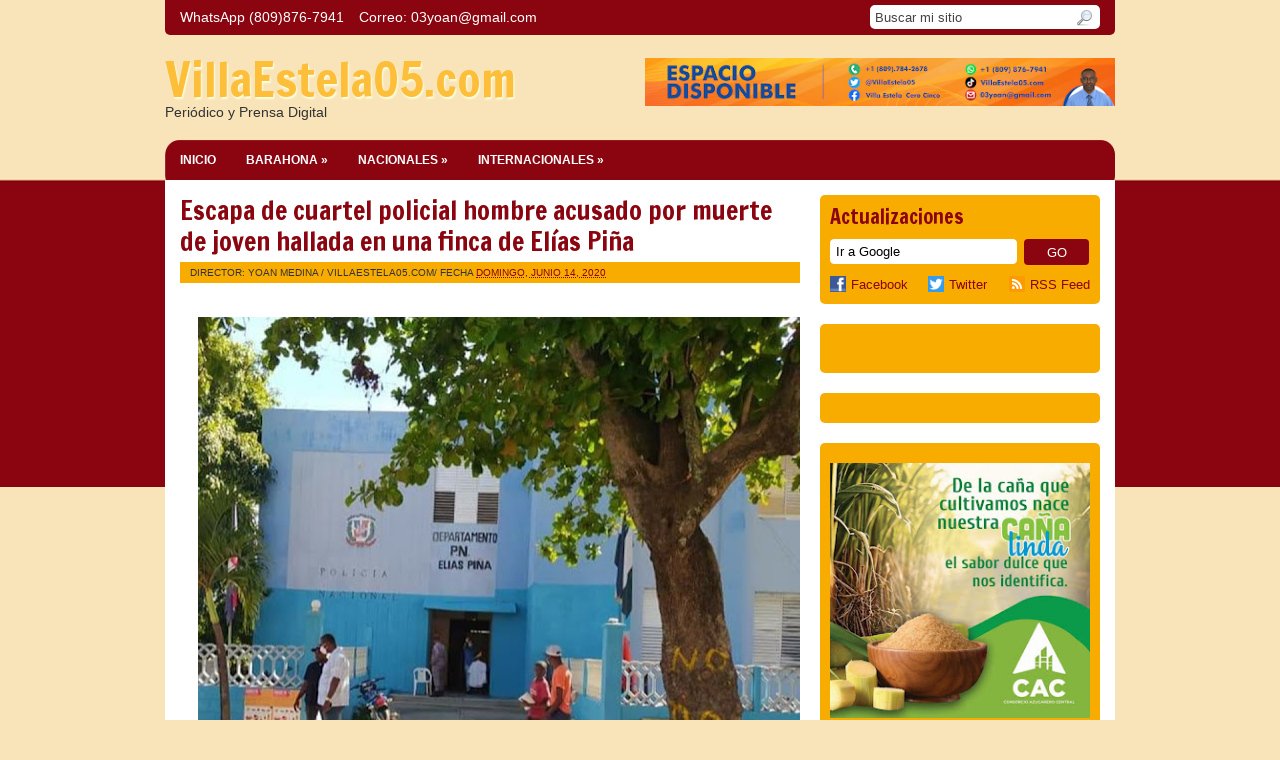

--- FILE ---
content_type: text/html; charset=UTF-8
request_url: http://www.villaestela05.com/2020/06/escapa-de-cuartel-policial-hombre.html
body_size: 39630
content:
<!DOCTYPE html>
<html dir='ltr' xmlns='http://www.w3.org/1999/xhtml' xmlns:b='http://www.google.com/2005/gml/b' xmlns:data='http://www.google.com/2005/gml/data' xmlns:expr='http://www.google.com/2005/gml/expr'>
<head>
<link href='https://www.blogger.com/static/v1/widgets/2944754296-widget_css_bundle.css' rel='stylesheet' type='text/css'/>
<meta content='UZQLTTa6S719GRNINwhJV26BfSwhX5uzW8RgxXusUA8' name='google-site-verification'/>
<meta content='text/html; charset=UTF-8' http-equiv='Content-Type'/>
<meta content='blogger' name='generator'/>
<link href='http://www.villaestela05.com/favicon.ico' rel='icon' type='image/x-icon'/>
<link href='http://www.villaestela05.com/2020/06/escapa-de-cuartel-policial-hombre.html' rel='canonical'/>
<link rel="alternate" type="application/atom+xml" title="VillaEstela05.com - Atom" href="http://www.villaestela05.com/feeds/posts/default" />
<link rel="alternate" type="application/rss+xml" title="VillaEstela05.com - RSS" href="http://www.villaestela05.com/feeds/posts/default?alt=rss" />
<link rel="service.post" type="application/atom+xml" title="VillaEstela05.com - Atom" href="https://www.blogger.com/feeds/8057146371786627066/posts/default" />

<link rel="alternate" type="application/atom+xml" title="VillaEstela05.com - Atom" href="http://www.villaestela05.com/feeds/7259986674701087908/comments/default" />
<!--Can't find substitution for tag [blog.ieCssRetrofitLinks]-->
<link href='https://blogger.googleusercontent.com/img/b/R29vZ2xl/AVvXsEhhnMecseXLeAZ6o_GUvHsu99Ut16qVRrE_vnGaIhTiyy1dOOAvKxDYdZVAgZeVuNhgF39o_TO98mYOtDL91nZ-VsKbJjbygcdcEk3CTCe80k2jMllqhERcn1dUt_vF5cY1FTcuTDvikmc/w640-h640/103531340_2595762057408841_1815099165396884359_o.jpg' rel='image_src'/>
<meta content='http://www.villaestela05.com/2020/06/escapa-de-cuartel-policial-hombre.html' property='og:url'/>
<meta content='Escapa de cuartel policial hombre acusado por muerte de joven hallada en una finca de Elías Piña' property='og:title'/>
<meta content='https://www.villaestela05.com/' property='og:description'/>
<meta content='https://blogger.googleusercontent.com/img/b/R29vZ2xl/AVvXsEhhnMecseXLeAZ6o_GUvHsu99Ut16qVRrE_vnGaIhTiyy1dOOAvKxDYdZVAgZeVuNhgF39o_TO98mYOtDL91nZ-VsKbJjbygcdcEk3CTCe80k2jMllqhERcn1dUt_vF5cY1FTcuTDvikmc/w1200-h630-p-k-no-nu/103531340_2595762057408841_1815099165396884359_o.jpg' property='og:image'/>
<title>Escapa de cuartel policial hombre acusado por muerte de joven hallada en una finca de Elías Piña | VillaEstela05.com</title>
<link href="https://fonts.googleapis.com/css?family=Francois+One" rel='stylesheet' type='text/css' />
<style id='page-skin-1' type='text/css'><!--
/*
-----------------------------------------------
Blogger Template Style
Name Template  : Remark
Author         : ireng_ajah
Url            : http://www.dhetemplate.com/
License        : This free Blogger template is licensed under the Creative Commons Attribution 3.0 License, which permits both personal and commercial use.
You are required to keep the footer links which provides due credit to its authors and supporters. For more specific details about the license, you may visit the URL below:
http://creativecommons.org/licenses/by/3.0/
Find more New Free Blogger Template Everyday in http://www.dhetemplate.com
----------------------------------------------- */
#navbar, .date-header, .jump-link{display:none!important}
body{
background:#f8e4b8 url(https://blogger.googleusercontent.com/img/b/R29vZ2xl/AVvXsEg-U-b3pbuEyjXPFRDcXAGV3BTVNg5HgBSMDfVaGyRC1U6tVO8A6dUh-YDm09maZDPEvhESZYk4Ggi62IxWaR89gtbClVKFNK0aUwK4f-GCHuJDBOAdS7Lq6M4cou7Cv1unN718Ta-RC84/s0/body_bg.png) repeat-x;
color:#333;
width:100%;
margin:0;
text-align:left;
font-family:Arial, Verdana, sans-serif;
font-size:13px;
line-height:1.5em
}
* {
margin:0;
padding:0
}
a:link, a:visited{
color:#8a050f;
text-decoration:none
}
a:hover{
text-decoration:underline
}
a img{
border-width:0
}
.clear{
height:0
}
h1, h2, h3, h4, h5, .post-title, .sidebar h2, #comments h4{
line-height:1.2em;
font-family:"Francois One", Verdana, Arial;
font-weight:normal !important;
color:#8a050f;
margin:0;
padding:0 0 5px 0;
}
h1{font-size:32px}
h2{font-size:24px}
h3{font-size:22px}
h4{font-size:20px}
h5{font-size:18px}
#header-wrapper{
width:950px;
height:105px;
margin:0 auto;
padding:0;
}
#header{
float:left;
width:450px;
text-align:left;
}
#header-inner{
float:left;
margin:10px 0 0 0;
padding:0;
overflow:hidden
}
#header h1{
font-size:48px;
font-weight:bold;
color:#fdbf3a;
text-shadow:1px 2px 2px #fdffe2;
line-height:1.0em;
margin:10px 0 0 0;
padding:0;
}
#header a{
color:#fdbf3a;
text-decoration:none
}
#header .description{
font-size:14px;
text-transform:none
}
#header img{
margin:0 auto
}
#bannertop {
width:470px;
float:right;
margin-top:23px;
}
#top-nav {
background:#8a050f;
width:920px;
height:35px;
margin:0;
padding:0 15px;
-webkit-border-bottom-right-radius:5px;
-webkit-border-bottom-left-radius:5px;
-moz-border-radius-bottomright:5px;
-moz-border-radius-bottomleft:5px;
border-bottom-right-radius:5px;
border-bottom-left-radius:5px;
}
#PageList1{
width:650px;
float:left;
}
.crosscol .PageList li, .footer .PageList li, .crosscol .PageList ul, .footer .PageList ul{
margin:0;
padding:0;
outline:none
}
.PageList li a{
line-height:1.5;
font-size:14px;
margin:0 15px 0 0;
padding:0;
line-height:35px;
display:block;
color:#fff
}
.PageList li.selected a{
font-weight:bold;
color:#fff;
text-decoration:none;
}
#search {
background:#fff;
float:right;
width:230px;
padding:0;
margin:5px 0 0 0;
-webkit-border-radius:5px;
-moz-border-radius:5px;
border-radius:5px;
}
#search form {
margin: 0;
padding: 0;
}
#search fieldset {
margin: 0;
padding: 0;
border: none;
}
#search p {
margin: 0;
font-size:12px;
}
#s {
background:none;
width:180px;
margin:0;
padding:3px 5px;
height:18px;
color:#444;
float:left;
border:none;
display:inline;
}
input#searchsubmit{
background:url(https://blogger.googleusercontent.com/img/b/R29vZ2xl/AVvXsEg7EEVrmuqD4mYy_4lE4NNcT0uuYpLfKU6t_At3gWw1qfeet2pzXgT_upnp4X_y8zJ-75LiYu6zYyy06z-rZ32c8gFK2196pitEKYIoA05rYTMUiOnT2VHPfYdf7vsoEc0jI8CycM0LzXg/s0/sbutton.png);
float:right;
display:inline;
margin:2px 5px 0px 0px;
height:21px;
width:22px;
color:#fff;
border:none;
text-indent:-9999px;
.font-size: 0;
.display:block;
.line-height: 0;
}
#menu{
background:url(https://blogger.googleusercontent.com/img/b/R29vZ2xl/AVvXsEh2sDyC_Xu6GcUuaPESUo3t3cUn4Yl3Nn_zkukfDujwxtsD2iIYXWF-YQ395A4S_LZvGZ_tBurcl1iq7BxEKhAhCDKuKb8BJ87E17vuKxDzwUh3XxzmRVqdcZOUsWRpy7Mg6GpaP7ieRoU/s0/top-bg.png) no-repeat;
width:950px;
height:40px;
display:block;
padding:0;
.padding:1px 0 0 0;
margin:0;
font-size:12px;
font-weight:bold;
text-transform:uppercase;
}
#menu ul, #menu li{
float:left;
list-style:none;
}
#menu li a, #menu li a:link, #menu li a:visited{
color:#fff;
display:block;
padding:11px 15px 9px 15px
}
#menu li a:hover{
color:#f8e4b8;
text-decoration:none
}
#menu li li a, #menu li li a:link, #menu li li a:visited{
background:#7a040d;
color:#efefe3;
width:160px;
font-weight:normal;
float:none;
margin:0;
padding:4px 10px
}
#menu li li a:hover, #menu li li a:active{
color:#fff4c7;
background:#a60612;
padding:4px 10px;
margin:0
}
#menu li ul{
z-index:9999;
position:absolute;
left:-999em;
height:auto;
width:160px;
margin:0;
padding:0
}
#menu li:hover ul, #menu li li:hover ul, #menu li li li:hover ul, #menu li.sfhover ul, #topmenu li li.sfhover ul, #topmenu li li li.sfhover ul{
left:auto
}
#menu li:hover, #menu li.sfhover{
position:static
}
/* Subscribe */
#subscribe {
float:right;
width:260px;
padding:10px;
margin:0 0 20px 0;
background:#f8ac00;
-webkit-border-radius:5px;
-moz-border-radius:5px;
border-radius:5px
height:auto;
}
.feed {
width:260px;
min-height:60px;
margin:0 0 10px 0;
padding:0;
}
.input{
margin:10px 7px 0 0;
float: left;
width: 175px;
padding: 4px 5px;
border: 1px solid #fff;
-webkit-border-radius:4px;
-moz-border-radius: 4px;
border-radius: 4px;
}
.sbutton {
background:#8a050f;
margin:10px 0 0;
float: left;
height:26px;
border: none;
color: #fff;
width:65px;
-webkit-border-radius:4px;
-moz-border-radius: 4px;
border-radius: 4px;
}
/* Social Media */
.sharethis {
width:260px;
margin:0;
padding:0;
}
.facebook {
float:left;
margin-right:20px;
padding:0;
}
.twitter {
float:left;
margin:01;
padding:0;
}
.rssfeed {
float:right;
margin:0;
padding:0;
}
.rssfeed a, .twitter a, .facebook a  {
text-decoration:none;
}
/* Width Wrapper */
#outer-wrapper{
width:950px;
margin:0 auto 20px;
padding:0;
word-wrap:break-word;
overflow:hidden;
}
#content-wrapper{
background:#fff;
width:950px;
margin:0 auto;
padding:15px 0;
word-wrap:break-word;
overflow:hidden;
}
#main-wrapper{
width:620px;
float:left;
margin:0;
padding-left:15px;
word-wrap:break-word;
overflow:hidden
}
#right{
width:280px;
float:right;
margin:0;
padding-right:15px;
word-wrap:break-word;
overflow:hidden
}
/* Post */
.post{
margin-bottom:20px;
padding:0;
}
.post-title{
font-size:26px;
line-height:1.2em
margin:0 0 10px 0;
}
.post-title a, .post-title a:visited, .post-title strong{
display:block;
color:#8a050f;
}
.post-title strong, .post-title a:hover{
color:#333;
text-decoration:none;
}
.post-body{
margin:0;
padding:10px 0;
}
.post-body ul{
margin:0 0 10px 35px !important
}
.post-body ol{
margin:0 0 10px 40px !important
}
.post-body ul li,.post-body ol li {
padding:4px 0;
}
.post blockquote{
background:#f8e4b8;
margin:0 25px;
padding:10px;
border:1px solid #f8ac00;
-webkit-border-radius:5px;
-moz-border-radius:5px;
border-radius:5px;
}
.post img{
padding:5px
}
.post-header{
background:#f8ac00;
margin:0;
height:21px;
font-size:10px;
padding:0;
text-transform: uppercase;
}
.post-footer{
margin:0;
font-size:11px;
padding:5px 0;
text-transform: uppercase;
}
.post-author{
float:left;
margin:0;
line-height:21px;
padding:0 0 0 10px;
}
.post-timestamp{
float:left;
line-height:21px;
margin:0;
padding:0;
}
.post-comment-link{
background:#f8e4b8;
float:right;
margin:1px;
line-height:19px;
padding:0 10px 0 10px;
}
.post-labels a {
background:#f8ac00;
padding:1px 12px;
margin:0 3px 0 0;
text-transform:uppercase;
-webkit-border-radius:2px;
-moz-border-radius:2px;
border-radius:2px;
}
.post-labels a:hover {
background:#f8e4b8;
text-decoration:none;
}
.post-share-buttons {
padding:0 0 0 2px;
}
table{
border-collapse:collapse;
margin:0 0 20px 0;
text-align:center;
width:100%
}
tr th, thead th{
border:1px solid #fff4c7;
background:#f8ac00;
font-weight:bold;
line-height:18px;
padding:8px 20px
}
tr td{
border:1px solid #fff4c7;
padding:4px 20px;
text-align:center
}
ul{
list-style:square
}
/* TabView */
#tabzine{
color:#fff;
margin:0 0 20px 0;
padding: 0;
word-wrap:break-word;
overflow:hidden;
}
ul.tabnav{
padding:0;
height:29px;
margin-bottom:5px;
}
.tabdiv {
background:#f8ac00;
padding:5px 10px 10px 10px;
margin:0;
-webkit-border-radius:5px;
-moz-border-radius:5px;
border-radius:5px;
}
.tabnav li {
display: inline;
list-style: none;
float:left;
text-align:center;
margin:0;
}
.tabnav li a {
width:80px;
background:#f8ac00;
text-decoration: none;
text-transform: uppercase;
font-weight:bold;
padding:5px 0;
margin-right:3px;
font-size:12px;
color:#fff;
text-decoration: none;
display:block;
-webkit-border-radius:5px;
-moz-border-radius:5px;
border-radius:5px;
}
.tabnav li a:active, .tabnav li.ui-tabs-selected a {
background:#8a050f;
text-decoration:none;
color:#fff;
}
.tabnav li a:hover {
background:#8a050f;
}
.ui-tabs-hide {
display: none;
}
.PopularPosts .item-title {
.padding:-20px 0 0 0;
}
/* Sidebar */
.sidebar{
margin:0 0 10px 0;
color:#fff
}
.sidebar h2, .feed h2{
color:#8a050f;
font-size:20px;
line-height:1.2em;
margin:0;
padding:0
}
.sidebar ul{
margin:0;
padding:0
}
.sidebar li, .tabdiv li{
background:url(https://blogger.googleusercontent.com/img/b/R29vZ2xl/AVvXsEi-DULNcyWL48hMHmU7TR8CEI_lm42PyCfdYFPXxnEiPEd6p46nupVKHvPSjmPhLc4tDqhHPxmJqms7t1GlOu2c5rLCLfLTdrgyYf6nn9_CQk5nZXhv-qObjzym3lnsHY4TZWGN-r4njHY/s0/list_bg.png) no-repeat center left;
list-style:none;
padding:4px 0 4px 10px;
line-height:1.4em;
margin:0;
border-bottom:1px solid #fcba20;
}
.sidebar .widget{
background:#f8ac00;
-webkit-border-radius:5px;
-moz-border-radius:5px;
border-radius:5px;
margin:0 0 20px 0;
padding:10px
}
.sidebar .widget-content{
margin:0;
padding-top:10px
}
.PopularPosts .item-title a:link {
font-weight:bold
}
.PopularPosts .widget-content ul li {
background:none;
}
#BlogArchive1_ArchiveMenu {
width:100%;
height:25px;
padding:2px 0 0 0;
margin:0;
}
.main .widget, .main .Blog{
padding:0;
margin:0;
}
.feed-links{
clear:both;
line-height:2.5em
}
#blog-pager-newer-link{
float:left
}
#blog-pager-older-link{
float:right
}
#blog-pager{
font-family:"Francois One", Verdana, Arial;
font-size:18px;
margin:0;
padding:0
text-align:center;
clear:both;
}
/* Profile */
.profile-img{
float:left;
margin:0 10px 5px 0;
padding:0
}
.profile-data{
margin:0;
padding:0;
letter-spacing:.1em;
font-weight:bold
}
.profile-datablock{
margin:0
}
.profile-textblock{
margin:5px 0
}
.profile-link{
font-size:12px;
letter-spacing:.1em
}
/* Comments */
#comments h4{
font-size:20px;
letter-spacing:.1em;
color:#790007;
margin:0 0 10px;
padding:0;
text-transform:uppercase
}
#comments-block{
margin:10px 0 0 0
}
#comments-block .comment-author{
margin:0;
padding:5px 0
}
#comments-block .avatar-image-container, #comments-block .avatar-image-container img{
border:none;
float:right;
height:35px;
width:35px
}
#comments-block .avatar-image-container.avatar-stock img {
background:url(https://blogger.googleusercontent.com/img/b/R29vZ2xl/AVvXsEg-E387me22xeyTK4NT5LUCu1vDReoqUkCHLL7Ynfc48j_b0D2ulSxAEvk9NJycXguj1Sl2dW9qaH1xICUNBZH056JtJbqbXAo6PBZlhNItTqWCbXFK3rBiKWS0BjsOIN6Gp55BkNNyXEc/s0/unknown.png) no-repeat center;
height:35px;
width:35px
}
#comments-block .comment-footer{
font-size:11px;
text-align:left;
margin:0 0 20px;
padding:0 0 5px 0
}
#comments-block .comment-body p{
margin:0;
padding:0
}
.deleted-comment{
font-style:italic;
color:gray
}
/* Footer Wrapper */
#footer-wrapper{
background:#f8ac00;
-webkit-border-radius:5px;
-moz-border-radius:5px;
border-radius:5px;
width:920px;
float:left;
padding:0;
margin:10px 15px 0 15px;
}
#footer1{
width:300px;
float:left;
padding:0;
margin-right:10px;
}
#footer2{
width:300px;
float:left;
padding:0;
margin:0
}
#footer3{
width:300px;
float:right;
padding:0;
margin:0
}
.footer{
margin:0 0 10px 0;
color:#000
}
#bottom{
color:#f8ac00;
width:950px;
background:url(https://blogger.googleusercontent.com/img/b/R29vZ2xl/AVvXsEiVJqwv8JVk-EfTCkN6Da0z8JupxvwpKI3gePUfTyiLT9zchVxvacQpqFX8h11Ec-lbkXdOkZAQ0v0lYEMTvDvhzpRXAb1Ix1Y1LQ-GfIvkIEzNSfblOyDrIJX3N5uJXnODOIwp7DrCgto/s0/bottom-bg.png) no-repeat bottom;
height:40px;
padding:0;
font-size:12px;
text-align:center;
}
.credit{
padding:10px 0;
margin:0;
}
.credit a{
color:#fff;
}
.readmore{
float:right;
background:#f8ac00;
padding:4px 10px;
margin:10px 0;
-webkit-border-radius:3px;
-moz-border-radius:3px;
border-radius:3px;
}
#PageList1 h2, #HTML5 h2 {display:none}

--></style>
<style type='text/css'>






</style>
<link href='https://www.blogger.com/dyn-css/authorization.css?targetBlogID=8057146371786627066&amp;zx=6068e104-c496-4821-b243-1a757957ae2e' media='none' onload='if(media!=&#39;all&#39;)media=&#39;all&#39;' rel='stylesheet'/><noscript><link href='https://www.blogger.com/dyn-css/authorization.css?targetBlogID=8057146371786627066&amp;zx=6068e104-c496-4821-b243-1a757957ae2e' rel='stylesheet'/></noscript>
<meta name='google-adsense-platform-account' content='ca-host-pub-1556223355139109'/>
<meta name='google-adsense-platform-domain' content='blogspot.com'/>

<!-- data-ad-client=ca-pub-9347430352600825 -->

</head>
<body>
<div id='outer-wrapper'>
<!-- skip links for text browsers -->
<span id='skiplinks' style='display:none;'>
<a href='#main'>skip to main </a> |
      <a href='#sidebar'>skip to sidebar</a>
</span>
<div id='top-nav'>
<div class='crosscol section' id='staticpage'><div class='widget PageList' data-version='1' id='PageList1'>
<h2>VillaEstela05.com</h2>
<div class='widget-content'>
<ul>
<li><a href='http://www.villaestela05.com/'>WhatsApp (809)876-7941</a></li>
<li><a href='http://www.villaestela05.com/'>Correo: <span class="__cf_email__" data-cfemail="0d3d3e74626c634d6a606c6461236e6260">[email&#160;protected]</span></a></li>
</ul>
<div class='clear'></div>
</div>
</div></div>
<div id='search'>
<form action='http://www.villaestela05.com/search/' id='searchform' method='get'>
<input id='s' name='q' onblur='if (this.value == "") {this.value = "Search my site...";}' onfocus='if (this.value == "Search my site...") {this.value = ""}' type='text' value='Buscar mi sitio'/>
<input id='searchsubmit' type='submit' value='search'/>
</form>
</div>
</div>
<div id='header-wrapper'>
<div class='header section' id='header'><div class='widget Header' data-version='1' id='Header1'>
<div id='header-inner'>
<div class='titlewrapper'>
<h1 class='title'>
<a href='http://www.villaestela05.com/'>
VillaEstela05.com
</a>
</h1>
</div>
<div class='descriptionwrapper'>
<p class='description'><span>        Periódico y Prensa Digital</span></p>
</div>
</div>
</div></div>
<div class='bannertop section' id='bannertop'><div class='widget Image' data-version='1' id='Image10'>
<div class='widget-content'>
<a href='www.villaestela05.com'>
<img alt='' height='52' id='Image10_img' src='https://blogger.googleusercontent.com/img/a/AVvXsEitM3VBIGZqIuFlcC3Bflt6--70oZdII_fRLv16y3LdeeejYjOpqlZDAxkPBEb1g7I2FRB6sKK857aY9oqSXMy9pyJYEwVjzo8wN9TQXMveAggCGnpTBK6xQ9OAW-fqRsz0yDFcczMg1OIMDUDouxm0ZPQvdsuBbdm5bVdD1lTsyavN9urUe6DzOEkExn4=s504' width='504'/>
</a>
<br/>
</div>
<div class='clear'></div>
</div>
</div>
</div>
<div id='menu'>
<ul>
<li class='first'><a href='/'>INICIO</a></li>
<li><a href='#'>BARAHONA &#187;</a>
<ul>
<li><a href='#' title='Edit Me'></a></li>
<li><a href='#' title='Edit Me'></a></li>
<li><a href='#' title='Edit Me'></a></li>
</ul>
</li>
<li><a href='/'>NACIONALES &#187;</a>
<ul>
<li><a href='#' title='Edit Me'></a></li>
<li><a href='#' title='Edit Me'></a></li>
<li><a href='#' title='Edit Me'></a></li>
</ul>
</li>
<li><a href='/'>INTERNACIONALES &#187;</a>
<ul>
<li><a href='#' title='Edit Me'></a></li>
<li><a href='#' title='Edit Me'></a></li>
<li><a href='#' title='Edit Me'></a></li>
</ul>
</li>
</ul>
</div>
<div id='content-wrapper'>
<div id='main-wrapper'>
<!-- Featured Content Started -->
<!-- Ends of Featured content-->
<div class='clear'>&#160;</div>
<div class='main section' id='main'><div class='widget Blog' data-version='1' id='Blog1'>
<div class='blog-posts hfeed'>
<!--Can't find substitution for tag [defaultAdStart]-->

          <div class="date-outer">
        
<h2 class='date-header'><span>domingo, 14 de junio de 2020</span></h2>

          <div class="date-posts">
        
<div class='post-outer'>
<div class='post hentry'>
<a name='7259986674701087908'></a>
<h2 class='post-title entry-title'>
<a href='http://www.villaestela05.com/2020/06/escapa-de-cuartel-policial-hombre.html'>Escapa de cuartel policial hombre acusado por muerte de joven hallada en una finca de Elías Piña</a>
</h2>
<div class='post-header'>
<span class='post-author vcard'>
DIRECTOR:  Yoan Medina   /
<span class='fn'>VillaEstela05.com</span>
</span>
<span class='post-timestamp'>
/     Fecha
<a class='timestamp-link' href='http://www.villaestela05.com/2020/06/escapa-de-cuartel-policial-hombre.html' rel='bookmark' title='permanent link'><abbr class='published' title='2020-06-14T22:49:00-04:00'>domingo, junio 14, 2020</abbr></a>
</span>
<span class='post-comment-link'>
</span>
<div class='post-header-line-1'></div>
</div>
<div class='post-body entry-content'>
<br /><div class="separator" style="clear: both; text-align: center;"><a href="https://blogger.googleusercontent.com/img/b/R29vZ2xl/AVvXsEhhnMecseXLeAZ6o_GUvHsu99Ut16qVRrE_vnGaIhTiyy1dOOAvKxDYdZVAgZeVuNhgF39o_TO98mYOtDL91nZ-VsKbJjbygcdcEk3CTCe80k2jMllqhERcn1dUt_vF5cY1FTcuTDvikmc/s960/103531340_2595762057408841_1815099165396884359_o.jpg" style="margin-left: 1em; margin-right: 1em;"><img border="0" data-original-height="959" data-original-width="960" height="640" src="https://blogger.googleusercontent.com/img/b/R29vZ2xl/AVvXsEhhnMecseXLeAZ6o_GUvHsu99Ut16qVRrE_vnGaIhTiyy1dOOAvKxDYdZVAgZeVuNhgF39o_TO98mYOtDL91nZ-VsKbJjbygcdcEk3CTCe80k2jMllqhERcn1dUt_vF5cY1FTcuTDvikmc/w640-h640/103531340_2595762057408841_1815099165396884359_o.jpg" width="640" /></a></div><div class="separator" style="clear: both; text-align: left;"><p class="MsoNormal"><font face="arial" size="6"><b><font color="#f57c00">ELÍAS
PIÑA.-</font></b> Juan Feliz Ubrí, alias "Caputo" escapó la madrugada de este
Domingo del Departamento policial en Comendador, Elias Piña, momento en que el
encargado sacaba unos botellones de la celda según manifestó el comandante de
turno Tte. Beriguete Montero.<o:p></o:p></font></p>

<p class="MsoNormal"><font face="arial" size="6"><br /></font></p><p class="MsoNormal"><font face="arial" size="6">Manifesto
que se encontraba solo por lo que no pudo dar seguimiento al recluso, sin
embargo tanto la familia como el abogado de la víctima expresaron que lo
dejaron ir, por lo que estarán querellándose en contra del oficial a cargo.<o:p></o:p></font></p>

<p class="MsoNormal"><font face="arial" size="6"><br /></font></p><p class="MsoNormal"></p><div class="separator" style="clear: both; text-align: center;"><a href="https://blogger.googleusercontent.com/img/b/R29vZ2xl/AVvXsEjWXV0y2FISDXz-8FAlJFfiOdUzRfK25h1b5x0G3tBFpM51a6ASO_RVDXpClBlKyOMFEBFIfmr0W92E3lvzUQ5tWjhhBzM7riVKLnAsKyducQrneHuj56Xbxt4qWycbTJaiGmy69F5H9Q8/s1170/Elias+Pi%25C3%25B1a.jpg" style="margin-left: 1em; margin-right: 1em;"><img border="0" data-original-height="877" data-original-width="1170" height="480" src="https://blogger.googleusercontent.com/img/b/R29vZ2xl/AVvXsEjWXV0y2FISDXz-8FAlJFfiOdUzRfK25h1b5x0G3tBFpM51a6ASO_RVDXpClBlKyOMFEBFIfmr0W92E3lvzUQ5tWjhhBzM7riVKLnAsKyducQrneHuj56Xbxt4qWycbTJaiGmy69F5H9Q8/w640-h480/Elias+Pi%25C3%25B1a.jpg" width="640" /></a></div><p></p><p class="MsoNormal"><font face="arial" size="6">Tras
ser encontrado el cadáver de la joven occisa el pasado jueves en una finca, su
cuerpo fue trasladado a INACIF en Azua donde fue devuelta a sus familiares siendo
sepultada este Sábado.<o:p></o:p></font></p>

<p class="MsoNormal"><font face="arial" size="6"><br /></font></p><p class="MsoNormal"><font face="arial" size="6">De
acuerdo al estado de emergencia actual el INACIF tiene 21 días para entregar
los resultados definitivos de la autopsia realizada al cadáver y por el momento
solo ha ofrecido un resultado preliminar al que solo ha tenido acceso por el
momento la fiscalía.</font></p></div>
<div style='clear: both;'></div>
</div>
<div style='clear'></div>
<div class='post-footer'>
<div class='post-footer-line post-footer-line-1'>
<div class='post-labels'>
</div>
<span class='post-icons'>
</span>
<div class='post-share-buttons goog-inline-block'>
<a class='goog-inline-block share-button sb-email' href='https://www.blogger.com/share-post.g?blogID=8057146371786627066&postID=7259986674701087908&target=email' target='_blank' title='Enviar por correo electrónico'><span class='share-button-link-text'>Enviar por correo electrónico</span></a><a class='goog-inline-block share-button sb-blog' href='https://www.blogger.com/share-post.g?blogID=8057146371786627066&postID=7259986674701087908&target=blog' onclick='window.open(this.href, "_blank", "height=270,width=475"); return false;' target='_blank' title='Escribe un blog'><span class='share-button-link-text'>Escribe un blog</span></a><a class='goog-inline-block share-button sb-twitter' href='https://www.blogger.com/share-post.g?blogID=8057146371786627066&postID=7259986674701087908&target=twitter' target='_blank' title='Compartir en X'><span class='share-button-link-text'>Compartir en X</span></a><a class='goog-inline-block share-button sb-facebook' href='https://www.blogger.com/share-post.g?blogID=8057146371786627066&postID=7259986674701087908&target=facebook' onclick='window.open(this.href, "_blank", "height=430,width=640"); return false;' target='_blank' title='Compartir con Facebook'><span class='share-button-link-text'>Compartir con Facebook</span></a>
</div>
</div>
<div style='clear'></div>
<div class='post-footer-line post-footer-line-2'>
</div>
<div class='post-footer-line post-footer-line-3'></div>
</div>
</div>
<div class='comments' id='comments'>
<a name='comments'></a>
<div id='backlinks-container'>
<div id='Blog1_backlinks-container'>
</div>
</div>
</div>
</div>

        </div></div>
      
<!--Can't find substitution for tag [adEnd]-->
</div>
<div class='blog-pager' id='blog-pager'>
<span id='blog-pager-newer-link'>
<a class='blog-pager-newer-link' href='http://www.villaestela05.com/2020/06/opinion-la-libertad-de-expresion-es-un.html' id='Blog1_blog-pager-newer-link' title='Entrada más reciente'>Entrada más reciente</a>
</span>
<span id='blog-pager-older-link'>
<a class='blog-pager-older-link' href='http://www.villaestela05.com/2020/06/barahona-asesinan-molanga-hieren.html' id='Blog1_blog-pager-older-link' title='Entrada antigua'>Entrada antigua</a>
</span>
</div>
<div class='clear'></div>
<div class='post-feeds'>
</div>
</div></div>
</div>
<div id='right'>
<div id='subscribe'>
<div class='feed'>
<h2>Actualizaciones</h2>
<form action="https://feedburner.google.com/fb/a/mailverify" method='post' onsubmit='window.open(&#39;EMAIL_SUBCRIBE_HERE&#39;, &#39;popupwindow&#39;, &#39;scrollbars=yes,width=550,height=520&#39;);return true' target='popupwindow'><input class='input' name='email' onblur='if (this.value == "") {this.value = "Sign up email feed...";}' onfocus='if (this.value == "Sign up email feed...") {this.value = "";}' type='text' value='Ir a Google'/>
<input name='uri' type='hidden' value='YOUR_FEED_NAME'/><input name='loc' type='hidden' value='en_US'/><input class='sbutton' type='submit' value='GO'/></form>
</div>
<div class='sharethis'>
<span class='facebook'>
<a href='https://www.facebook.com/VillaEstelacerocinco'><img alt='Follow Our Facebook' height='16' src='https://blogger.googleusercontent.com/img/b/R29vZ2xl/AVvXsEgPbHpZpYdZwvr4828LWlSXYDVp5P6OsNMas7iK3IBGkQe8kfXraeyNsF5f0ZhOhcp735QzwS3Tv0kqfIKI4uPTgqCYsbPgOgFvSbKih2B0aDKkNlHX3zWEfJ_Va8Bwe1j_lUyqefif9G6M/s1600/face.png' style='vertical-align:middle; margin: -3px 5px 0 0;' title='Join Our Facebook' width='16'/>Facebook</a>
</span>
<span class='twitter'>
<a href='https://twitter.com/VillaEstela05?lang=es'><img alt='Follow Us on Twitter!' height='16' src='https://blogger.googleusercontent.com/img/b/R29vZ2xl/AVvXsEih1v2z6HnzVLkmKQFJUd9m2r_E7tfQFwjYGI_6YO_QGLggzr4PeVMrEvkQPzBmbj1IyXOZjGSFCLc7g0nVVvLA1qFceanxOdvqu5vo9XLpt0FanS-XVvFFDBBFzfr5Td2in0oSiifg1Bhl/s1600/Twitter+NEW.png' style='vertical-align:middle; margin: -3px 5px 0 0;' title='Follow Us on Twitter!' width='16'/></a><a href='TWITTER_LINK_HERE'>Twitter</a>
</span>
<span class='rssfeed'>
<a href='http://www.villaestela05.com/feeds/posts/default' title='Subscribe RSS Feed'><img alt='subcribe rss feed' height='16' src='https://blogger.googleusercontent.com/img/b/R29vZ2xl/AVvXsEjYGiijFPBylXrBZVyE4IFix6N2CVlqanbDxS-sBKzzrMeSNEZV4ymqv4AGsp6SFRTqFfFqVI2bVH572nc7bQP0N0oSI7Bm1_qu54Vs3mwmkpyQrezJJbbGkB3vOPOImjH1OHqAXmVLgWs/s0/rss.png' style='vertical-align:middle; margin: -3px 5px 0 0;' title='subcribe to rss feed' width='16'/></a><a href='http://www.villaestela05.com/feeds/posts/default' title='Subscribe RSS Feed'>RSS Feed</a>
</span>
</div>
</div>
<!-- End of Social-->
<div class='clear'>&#160;</div>
<div class='sidebar section' id='sidebartop'><div class='widget HTML' data-version='1' id='HTML5'>
<h2 class='title'>I like</h2>
<div class='widget-content'>
<div id="fb-root"></div>
<script data-cfasync="false" src="/cdn-cgi/scripts/5c5dd728/cloudflare-static/email-decode.min.js"></script><script>(function(d, s, id) {
  var js, fjs = d.getElementsByTagName(s)[0];
  if (d.getElementById(id)) return;
  js = d.createElement(s); js.id = id;
  js.src = "//connect.facebook.net/es_LA/sdk.js#xfbml=1&version=v2.5";
  fjs.parentNode.insertBefore(js, fjs);
}(document, 'script', 'facebook-jssdk'));</script>
<div class="fb-page" data-href="https://www.facebook.com/VillaEstelacerocinco?ref=hl" data-width="260" data-height="250" data-small-header="true" data-adapt-container-width="true" data-hide-cover="false" data-show-facepile="true" data-show-posts="false"><div class="fb-xfbml-parse-ignore"><blockquote cite="https://www.facebook.com/VillaEstelacerocinco?ref=hl"><a href="https://www.facebook.com/VillaEstelacerocinco?ref=hl">Villa Estela 05</a></blockquote></div></div>
</div>
<div class='clear'></div>
</div><div class='widget HTML' data-version='1' id='HTML8'>
<div class='widget-content'>
<script src = "https://platform-api.sharethis.com/js/sharethis.js#property=59a5ac5e229b4d00114b3c54&product=inline-share-buttons"> </script>
<div class = "sharethis-inline-share-buttons"> </div>
</div>
<div class='clear'></div>
</div><div class='widget Image' data-version='1' id='Image13'>
<div class='widget-content'>
<img alt='' height='267' id='Image13_img' src='https://blogger.googleusercontent.com/img/a/AVvXsEhJjenHax7U6n0q2O0EX1TbR3J8fQGDy0Eljer5ylx1sS_GbVXqasLaiKHR8__dgAxFGoV3kkpTEIKSaRsAYzbmtVAq1lv_MIYnLHuusSD-G9lRhwI7j3FEKVzplIJ2MBSCw3VnVpnhoFZc4D3Ms9QH7Bz30515NUoL0eDM-XBr3MSpuvMD9j-5-FV31gI=s272' width='272'/>
<br/>
</div>
<div class='clear'></div>
</div><div class='widget Image' data-version='1' id='Image11'>
<div class='widget-content'>
<img alt='' height='257' id='Image11_img' src='https://blogger.googleusercontent.com/img/a/AVvXsEgIvtio_MsB34gLnNtMJBBZbdtpdtXjL6j0HxH-yTCBlJ9piVyT-rpBSNHl3jOIuDgDtLv4OkwwXuh8GjulfvWFBElJmfo_TMJqtCQpkcoKqpp06uQ-KD29Q5-TesDgIybOewnrkDuv7014pAQolGclHqq3L9vAwacABsKUPim9k9DqS6jpjMYEllcj9F4=s272' width='272'/>
<br/>
</div>
<div class='clear'></div>
</div><div class='widget Image' data-version='1' id='Image6'>
<div class='widget-content'>
<a href='https://www.egehaina.com/'>
<img alt='' height='188' id='Image6_img' src='https://blogger.googleusercontent.com/img/a/AVvXsEiNRBmevvNluuk-fIC0zYzYG5aI1CZH1217Tvuzw9HXKsVEuZVmP-Mh23uV2UNW8ejfSDFHIyEUnJhkJpXu1wm-ethQG25NKzbAvdlvZEqjKDKMHnRNUeEDLSj3d2iHa-y9cxjRgwKY7RzLdSyTr-s5w1hA0TKhBo8QSRA-Bq-LjGx8NZ80CGKCOuBhtjg=s272' width='272'/>
</a>
<br/>
</div>
<div class='clear'></div>
</div><div class='widget Image' data-version='1' id='Image5'>
<div class='widget-content'>
<img alt='' height='272' id='Image5_img' src='https://blogger.googleusercontent.com/img/a/AVvXsEghN83i54NcXSHqw-2xr1o76ZPiHw-ot8PWOz5q6D_5b69rCYUT6zury1TxPIWxvZeo8MOjtyxcbI_ncBAynDs1Q7vt1UpMni2rxwLT4_avb8A-ZnjnsFvroV0j-h8UFpyvRYuiDYtYuEb190I66Zz8gMBz1ymTtlaJvzO39V88Z5zF_fAT-a7EkUzNNUM=s272' width='272'/>
<br/>
</div>
<div class='clear'></div>
</div><div class='widget Image' data-version='1' id='Image9'>
<div class='widget-content'>
<img alt='' height='102' id='Image9_img' src='https://blogger.googleusercontent.com/img/a/AVvXsEgXyI3yUHOmQFtjrUqcvf8dQC9J3EFtLoFonZ5atSJobJM1CeAE6C9jx-RTkhaJ10qLdjCY-UsUM7Igb4FlejQ1SX9yC24L9FI_El0AKQqtHnQ9TNdAETRe5Ts_WSWfTeGdy-hBw6padD5Hctbhn7yn1EaF6RVSXcmKsGT_I0Tjhcp5zvVdoL5iY5WXXlE=s272' width='272'/>
<br/>
</div>
<div class='clear'></div>
</div><div class='widget Image' data-version='1' id='Image4'>
<div class='widget-content'>
<img alt='' height='263' id='Image4_img' src='https://blogger.googleusercontent.com/img/a/AVvXsEjKiel1SPdc_zCE8I7NbQGZePlk7HvhR6ktq7I9_kkg7WOGXu51OkmzhoIcSyA5LUk8_i5qvYQdZc2AZRp3v0ZGDChFfPxpK85sCH9NWrf7tV60InU3FeGBHneUk-S2oluqUwmIzcuaqFFZ5XHWm3FhyRUom_dBkwBVNWf79owXft7BbBuq2DTjTm0jhhc=s272' width='272'/>
<br/>
</div>
<div class='clear'></div>
</div><div class='widget Image' data-version='1' id='Image7'>
<div class='widget-content'>
<img alt='' height='441' id='Image7_img' src='https://blogger.googleusercontent.com/img/a/AVvXsEgFtGDSvbbAR2h94QVsy0DclKLFCHdnUNUhoafcDiWQqKUUtOtkRhmIzJ4pSosvHMjBcaQIelk1GHXZeUqKSlhu17eXkISSRCNaeLdJmTZeLseo7CckWIkMBRhX5HPSr-a5_dko-0NxGNY5YxxitHlZCIdqvB8yoRsxADjJ_yhjEZn_QvipzUDeKr8N=s441' width='272'/>
<br/>
<span class='caption'>C/ Duarte, Frente al Parque de Villa Estela.</span>
</div>
<div class='clear'></div>
</div><div class='widget Image' data-version='1' id='Image1'>
<div class='widget-content'>
<img alt='' height='206' id='Image1_img' src='https://blogger.googleusercontent.com/img/a/AVvXsEieCgRtgbI652HYTYwC71hlQ-ouTn11YqVUh88n0h1YIfh5rOVG7-jgaosk5FTrFGzCyqtSaO6axz-QQjBFWgImY5oyIjHuLVdpoZr7mwLabSBD2lvqAHaYFKJuOLM8EIgq5h060ZtvnFimrNl182MJkvyD56dnz9TZuYH896-jit9kUD-k8xldgZSxWw0=s272' width='272'/>
<br/>
</div>
<div class='clear'></div>
</div><div class='widget Image' data-version='1' id='Image3'>
<div class='widget-content'>
<img alt='' height='94' id='Image3_img' src='https://blogger.googleusercontent.com/img/a/AVvXsEjg1OBskjzjm4lb2VJD9Sbhu-tXXm1uy_w-aCZAKJ_tON_QJiIkcfl2GMpMWWkwl9-OFCBEod5jKn1WF4gSECxjZlHua2zrisYOIEBdInUEd7SlYJrJP6ISfJy-_Xw0VwpCEwXmgPtMQHBi5R9pK5A6qx4MwDnqK6kF61HcUVF0XFhdK3BYazkW58mawwk=s272' width='272'/>
<br/>
</div>
<div class='clear'></div>
</div><div class='widget Image' data-version='1' id='Image12'>
<div class='widget-content'>
<img alt='' height='272' id='Image12_img' src='https://blogger.googleusercontent.com/img/a/AVvXsEidABJhkqdAPw6aJmnGYbHAAVq8lr5ZxXMUQ1ry9_dzozv5RZGOcA13Uds1kJ75XUSM9Xnu8aw4l-vFfI6L-O3F2_pAAA5idUHsEPD0f0eQdpMEq9T7zYTHYDxHXCQXVSsF6GPLmUEFFoh7yVd5pnWTJOc2emE31THAa5u9OSbuxkFG8sO8Qys7su7WY-U=s272' width='272'/>
<br/>
</div>
<div class='clear'></div>
</div><div class='widget HTML' data-version='1' id='HTML1'>
<h2 class='title'>&#161; LO MEJOR DE BARAHONA !</h2>
<div class='widget-content'>
<iframe width="260" height="260" src="https://www.youtube.com/embed/aW_lcRdknYA" title="YouTube video player" frameborder="0" allow="accelerometer; autoplay; clipboard-write; encrypted-media; gyroscope; picture-in-picture" allowfullscreen></iframe>
</div>
<div class='clear'></div>
</div></div>
<div class='' id=''>
<ul class=''>
<li class=''><a href=''></a></li>
<li class=''><a href=''></a></li>
<li class=''><a href=''></a></li>
</ul>
<div class='' id=''>
<script type=''>
//<![CDATA[
//Recent Comments Widget originally by Blogger Templates and updated by Blogger Widgets
function showrecentcomments(json){for(var i=0;i<a_rc;i++){var b_rc=json.feed.entry[i];var c_rc;if(i==json.feed.entry.length)break;for(var k=0;k<b_rc.link.length;k++){if(b_rc.link[k].rel=='alternate'){c_rc=b_rc.link[k].href;break;}}c_rc=c_rc.replace("#","#comment-");var d_rc=c_rc.split("#");d_rc=d_rc[0];var e_rc=d_rc.split("/");e_rc=e_rc[5];e_rc=e_rc.split(".html");e_rc=e_rc[0];var f_rc=e_rc.replace(/-/g," ");f_rc=f_rc.link(d_rc);var g_rc=b_rc.published.$t;var h_rc=g_rc.substring(0,4);var i_rc=g_rc.substring(5,7);var j_rc=g_rc.substring(8,10);var k_rc=new Array();k_rc[1]="Jan";k_rc[2]="Feb";k_rc[3]="Mar";k_rc[4]="Apr";k_rc[5]="May";k_rc[6]="Jun";k_rc[7]="Jul";k_rc[8]="Aug";k_rc[9]="Sep";k_rc[10]="Oct";k_rc[11]="Nov";k_rc[12]="Dec";if("content" in b_rc){var l_rc=b_rc.content.$t;}else if("summary" in b_rc){var l_rc=b_rc.summary.$t;}else var l_rc="";var re=/<\S[^>]*>/g;l_rc=l_rc.replace(re,"");if(m_rc==true)document.write('On '+k_rc[parseInt(i_rc,10)]+' '+j_rc+' ');document.write('<a href="'+c_rc+'">'+b_rc.author[0].name.$t+'</a> commented');if(n_rc==true)document.write(' on '+f_rc);document.write(': ');if(l_rc.length<o_rc){document.write('<i>&#8220;');document.write(l_rc);document.write('&#8221;</i><br/><br/>');}else{document.write('<i>&#8220;');l_rc=l_rc.substring(0,o_rc);var p_rc=l_rc.lastIndexOf(" ");l_rc=l_rc.substring(0,p_rc);document.write(l_rc+'&hellip;&#8221;</i>');document.write('<br/><br/>');}}}

//credit to hoctro
function rp(json) {
	document.write('<ul>');
	
	for (var i = 0; i < numposts; i++) {
		document.write('<li>');
		var entry = json.feed.entry[i];
		var posttitle = entry.title.$t;
		var posturl;

		if (i == json.feed.entry.length) break;

		for (var k = 0; k < entry.link.length; k++) {
			if (entry.link[k].rel == 'alternate') {
				posturl = entry.link[k].href;
				break;
			}
		}
		
		posttitle = posttitle.link(posturl);
		var readmorelink = "(more)";
		readmorelink = readmorelink.link(posturl);
		var postdate = entry.published.$t;
		var cdyear = postdate.substring(0,4);
		var cdmonth = postdate.substring(5,7);
		var cdday = postdate.substring(8,10);
		var monthnames = new Array();
		monthnames[1] = "Jan";
		monthnames[2] = "Feb";
		monthnames[3] = "Mar";
		monthnames[4] = "Apr";
		monthnames[5] = "May";
		monthnames[6] = "Jun";
		monthnames[7] = "Jul";
		monthnames[8] = "Aug";
		monthnames[9] = "Sep";
		monthnames[10] = "Oct";
		monthnames[11] = "Nov";
		monthnames[12] = "Dec";

		if ("content" in entry) {
			var postcontent = entry.content.$t;
		} else if ("summary" in entry) {
			var postcontent = entry.summary.$t;
		} else 
			var postcontent = "";
			var re = /<\S[^>]*>/g; 
			postcontent = postcontent.replace(re, "");
			document.write(posttitle);
	
			if (showpostdate == true) document.write(' - ' + monthnames[parseInt(cdmonth,10)] + ' ' + cdday);
	
		if (showpostsummary == true) {
			if (postcontent.length < numchars) {
				document.write(postcontent);
			} else {
				postcontent = postcontent.substring(0, numchars);
				var quoteEnd = postcontent.lastIndexOf(" ");
				postcontent = postcontent.substring(0,quoteEnd);
				document.write(postcontent + '...' + readmorelink);
		}
		document.write('</li>');
	}
	document.write('</ul>');
//]]>
</script>
</div>
<div class='no-items section' id='popular'></div>
<div class='no-items section' id='Nuevas'></div>
</div>
<div class='clear'>&#160;</div>
<div class='sidebar section' id='sidebarbot'><div class='widget PopularPosts' data-version='1' id='PopularPosts1'>
<h2>Entradas Populares</h2>
<div class='widget-content popular-posts'>
<ul>
<li>
<div class='item-content'>
<div class='item-thumbnail'>
<a href='http://www.villaestela05.com/2026/01/hospital-regional-universitario-jaime.html' target='_blank'>
<img alt='' border='0' src='https://blogger.googleusercontent.com/img/b/R29vZ2xl/AVvXsEgJ5glzPSqNbfe8SWTP7CI0Bjt3HXy9AnoSJosnJKRSdmlLXyNh_Tzk3rX-WuyMK7yeV7NfSqSiy-cBrGYdIwqyYKjFymgKsW8VDyT7AzFr-F_dgtVJ7bzdVXvrDbuvfUQ4Q5hzGpAx7i4wVnzBxX4KjEEEjRpVp71idkjZbCzgFi_9RdRoLEn7Kvom5Pg/w72-h72-p-k-no-nu/1001158746.jpg'/>
</a>
</div>
<div class='item-title'><a href='http://www.villaestela05.com/2026/01/hospital-regional-universitario-jaime.html'>Hospital Regional Universitario Jaime Mota refuerza capacidad de camas ante alta demanda en emergencias</a></div>
<div class='item-snippet'>&#160; BARAHONA.-  Alta demanda de camas registrada en el Hospital Regional Universitario Jaime Mota durante el feriado de Navidad respondió al i...</div>
</div>
<div style='clear: both;'></div>
</li>
<li>
<div class='item-content'>
<div class='item-thumbnail'>
<a href='http://www.villaestela05.com/2026/01/regional-de-salud-afirma-ampliacion-y.html' target='_blank'>
<img alt='' border='0' src='https://blogger.googleusercontent.com/img/b/R29vZ2xl/AVvXsEhpNoATT6BnTXSDmE8PWDJAPBJ4VTgw-lcowA-yaciwJ71N34enBR_Q3QJnQsqTWpRGV6NcL45W9J9mVZzagRR33jD38apIvQnCrgrlQarWzHfK2sEnP5DUwlv8EBlXT09ptE82Dls0gqbwpROSw31Jc3WaUQMlcXmtZ5IO0vj98uUuvpJ0pc4zt7ZB7cU/w72-h72-p-k-no-nu/1001161322.jpg'/>
</a>
</div>
<div class='item-title'><a href='http://www.villaestela05.com/2026/01/regional-de-salud-afirma-ampliacion-y.html'>Regional de Salud afirma ampliación y remozamiento Hospital Materno Infantil Jaime Sánchez está en fase avanzada de terminación</a></div>
<div class='item-snippet'>VILLA CENTRAL, BARAHONA.-  El director del Servicio Regional de Salud Enriquillo (SRSEN), doctor Wilkin Feliz, afirmó durante un recorrido d...</div>
</div>
<div style='clear: both;'></div>
</li>
<li>
<div class='item-content'>
<div class='item-thumbnail'>
<a href='http://www.villaestela05.com/2026/01/viene-danilo-medina-barahona.html' target='_blank'>
<img alt='' border='0' src='https://blogger.googleusercontent.com/img/b/R29vZ2xl/AVvXsEjtFJXZf31osZx1UDi8RF1BXGamDgPsOmSCsDa7rIMtdPj15yi7uCfb05d-YgrA_fSFfqjhQUrrt6d7aSq6evd7ehsXDDhZJYXQntUcgIFkKmlxNzb3_uFsuEKFQJD6VZdTzYBlJ5q2gXPaaHYZX6QghTBzTRoICw6criegU7Gyqfeg3OXAiEvpVNFrvLs/w72-h72-p-k-no-nu/1001175641.jpg'/>
</a>
</div>
<div class='item-title'><a href='http://www.villaestela05.com/2026/01/viene-danilo-medina-barahona.html'>PLD: Viene Danilo Medina a Barahona</a></div>
<div class='item-snippet'>BARAHONA.-  Con la mirada puesta en el fortalecimiento institucional, el Comité Municipal de Barahona del Partido de la Liberación Dominican...</div>
</div>
<div style='clear: both;'></div>
</li>
<li>
<div class='item-content'>
<div class='item-thumbnail'>
<a href='http://www.villaestela05.com/2026/01/autoridades-de-la-regional-de-salud.html' target='_blank'>
<img alt='' border='0' src='https://blogger.googleusercontent.com/img/b/R29vZ2xl/AVvXsEibU_HgJ37FuGUyx-pdA4WeJVtqB3CgFagUpF-UBO794stNMdU-WmFBfuHTKiYfy3H5ZXDDiDBiLpzUC0dFpnZhjS-JVdU4jQebJ_-1u8g26lOrUrybIbj4OHAfsmOtyBvy0Y05xp0uo3XDXb7ucoAawwR626IU4MmL6JXlEapDiZQGzM5zqyNM9hXcJ4I/w72-h72-p-k-no-nu/1001170482.jpg'/>
</a>
</div>
<div class='item-title'><a href='http://www.villaestela05.com/2026/01/autoridades-de-la-regional-de-salud.html'>Autoridades de la Regional de Salud realizan encuentro con líderes comunitarios.</a></div>
<div class='item-snippet'>&#160; JAQUIMEYES, BARAHONA.-  Con la participación de las autoridades regionales de salud de la provincia de Barahona, autoridades Municipales y...</div>
</div>
<div style='clear: both;'></div>
</li>
<li>
<div class='item-content'>
<div class='item-thumbnail'>
<a href='http://www.villaestela05.com/2026/01/itla-quita-empleados-5-de-sus-sueldo.html' target='_blank'>
<img alt='' border='0' src='https://blogger.googleusercontent.com/img/b/R29vZ2xl/AVvXsEjLh8ejUOxqCQhHSEPZcnF7QvqlKynQ7vqOMQUP34bimNMaTNya1toUK7SVCNKDbt-I2iYmIYbLNvuG8EVhGtQYtcqekSWCYCDAuvw5kga6X-IRscIb4UK5Vx2HuYcTcBXuw9fAzqfeg8iU7lqNRkEKizZ03eXMpSEn0zoer6eHd2W-Fmu31D1yGuihWlA/w72-h72-p-k-no-nu/1001169831.jpg'/>
</a>
</div>
<div class='item-title'><a href='http://www.villaestela05.com/2026/01/itla-quita-empleados-5-de-sus-sueldo.html'>ITLA quita a empleados 5% de sus sueldo para movimiento político.</a></div>
<div class='item-snippet'>SANTO DOMINGO.- Un grupo de empleados del Instituto Tecnológico de Las Américas (ITLA) realiza aportes periódicos equivalentes a un porcenta...</div>
</div>
<div style='clear: both;'></div>
</li>
</ul>
<div class='clear'></div>
</div>
</div></div>
</div>
<div id='footer-wrapper'>
<div class='sidebar section' id='footer1'><div class='widget Image' data-version='1' id='Image8'>
<div class='widget-content'>
<img alt='' height='199' id='Image8_img' src='https://blogger.googleusercontent.com/img/a/AVvXsEi7slp9k6IG6W7egYJFXHEG0hrzZbpQU8MN43i2Wh6y-D6xfAAcu-WpdZDK67OJGoDkzt9zaRMjdv5r2xa_E7lmwpLfwgcES5R-9y5NfkiT4AJY09FYfk8fgdhax2dR2QMgoOAIRTUmGJpH7q1809KKTRlKboTfPvdcxB8kPS0LC-hVHewxFE4e0E72PN8=s334' width='334'/>
<br/>
</div>
<div class='clear'></div>
</div></div>
<div class='sidebar section' id='footer2'><div class='widget Image' data-version='1' id='Image2'>
<div class='widget-content'>
<img alt='' height='234' id='Image2_img' src='https://blogger.googleusercontent.com/img/a/AVvXsEiwKpdubx_u0IzecystSfLtU-YwM5FYuv3yZWI1UA2RAdpZGPwIEsSYTDZr2lIqbVG_YHJ6l3scKH_qYkDSyzE1-LGimxGbtC4tMElIezlPFLfVuOValqhQ9SFAkDLewKfyJxFfyg9Olnb_2swK3zLje6pwMSgLodPozYFakgKtA-Jcos2JS-QBdapWCxg=s450' width='450'/>
<br/>
</div>
<div class='clear'></div>
</div></div>
<div class='sidebar section' id='footer3'><div class='widget HTML' data-version='1' id='HTML4'>
<h2 class='title'>Bahía de las Águilas</h2>
<div class='widget-content'>
<iframe width="280" height="223" src="https://www.youtube.com/embed/098U5MC5hF0" title="YouTube video player" frameborder="0" allow="accelerometer; autoplay; clipboard-write; encrypted-media; gyroscope; picture-in-picture" allowfullscreen></iframe>
</div>
<div class='clear'></div>
</div></div>
</div>
<!-- spacer for skins that want sidebar and main to be the same height-->
<div class='clear'>&#160;</div>
</div>
<!-- end content-wrapper -->
<div id='bottom'>
<!-- This free Blogger template is licensed under the Creative Commons Attribution 3.0 License, which permits both personal and commercial use. Please be Respectfull Designer and Author Template also supporters with Do Not Remove or change credit links Saya yakin, Anda adalah Blogger Hebat yang dapat menghargai karya orang dengan tidak menghapus atau mengubah Link Kredit http://creativecommons.org/licenses/by/3.0/-->
<div class='credit'>
<a href='/'>VillaEstela05.com</a> &#169; 2011  <a href='http://www.dhetemplate.com/' title='Free Blogger Templates Daily Updates'>DheTemplate.com</a>. 
Supported by <a href='http://www.psprint.com/' title='Online printing services you trust'><span class="__cf_email__" data-cfemail="4c1a2520202d293f3829202d7c790c23393820232327622f2321">[email&#160;protected]</span></a> and <a href='http://homeinbayarea.com/' title='homeinbayarea.com'><span class="__cf_email__" data-cfemail="1a6e7b6f68753423282a235a72756e777b737634797577">[email&#160;protected]</span></a>
</div>
</div>
</div><!-- end outer-wrapper -->
<script data-cfasync="false" src="/cdn-cgi/scripts/5c5dd728/cloudflare-static/email-decode.min.js"></script><script type='text/javascript'>
//<![CDATA[
/*
 * jQuery 1.2.6 - New Wave Javascript
 *
 * Copyright (c) 2008 John Resig (jquery.com)
 * Dual licensed under the MIT (MIT-LICENSE.txt)
 * and GPL (GPL-LICENSE.txt) licenses.
 *
 * $Date: 2008-05-24 14:22:17 -0400 (Sat, 24 May 2008) $
 * $Rev: 5685 $
 */
(function(){var _jQuery=window.jQuery,_$=window.$;var jQuery=window.jQuery=window.$=function(selector,context){return new jQuery.fn.init(selector,context);};var quickExpr=/^[^<]*(<(.|\s)+>)[^>]*$|^#(\w+)$/,isSimple=/^.[^:#\[\.]*$/,undefined;jQuery.fn=jQuery.prototype={init:function(selector,context){selector=selector||document;if(selector.nodeType){this[0]=selector;this.length=1;return this;}if(typeof selector=="string"){var match=quickExpr.exec(selector);if(match&&(match[1]||!context)){if(match[1])selector=jQuery.clean([match[1]],context);else{var elem=document.getElementById(match[3]);if(elem){if(elem.id!=match[3])return jQuery().find(selector);return jQuery(elem);}selector=[];}}else
return jQuery(context).find(selector);}else if(jQuery.isFunction(selector))return jQuery(document)[jQuery.fn.ready?"ready":"load"](selector);return this.setArray(jQuery.makeArray(selector));},jquery:"1.2.6",size:function(){return this.length;},length:0,get:function(num){return num==undefined?jQuery.makeArray(this):this[num];},pushStack:function(elems){var ret=jQuery(elems);ret.prevObject=this;return ret;},setArray:function(elems){this.length=0;Array.prototype.push.apply(this,elems);return this;},each:function(callback,args){return jQuery.each(this,callback,args);},index:function(elem){var ret=-1;return jQuery.inArray(elem&&elem.jquery?elem[0]:elem,this);},attr:function(name,value,type){var options=name;if(name.constructor==String)if(value===undefined)return this[0]&&jQuery[type||"attr"](this[0],name);else{options={};options[name]=value;}return this.each(function(i){for(name in options)jQuery.attr(type?this.style:this,name,jQuery.prop(this,options[name],type,i,name));});},css:function(key,value){if((key=='width'||key=='height')&&parseFloat(value)<0)value=undefined;return this.attr(key,value,"curCSS");},text:function(text){if(typeof text!="object"&&text!=null)return this.empty().append((this[0]&&this[0].ownerDocument||document).createTextNode(text));var ret="";jQuery.each(text||this,function(){jQuery.each(this.childNodes,function(){if(this.nodeType!=8)ret+=this.nodeType!=1?this.nodeValue:jQuery.fn.text([this]);});});return ret;},wrapAll:function(html){if(this[0])jQuery(html,this[0].ownerDocument).clone().insertBefore(this[0]).map(function(){var elem=this;while(elem.firstChild)elem=elem.firstChild;return elem;}).append(this);return this;},wrapInner:function(html){return this.each(function(){jQuery(this).contents().wrapAll(html);});},wrap:function(html){return this.each(function(){jQuery(this).wrapAll(html);});},append:function(){return this.domManip(arguments,true,false,function(elem){if(this.nodeType==1)this.appendChild(elem);});},prepend:function(){return this.domManip(arguments,true,true,function(elem){if(this.nodeType==1)this.insertBefore(elem,this.firstChild);});},before:function(){return this.domManip(arguments,false,false,function(elem){this.parentNode.insertBefore(elem,this);});},after:function(){return this.domManip(arguments,false,true,function(elem){this.parentNode.insertBefore(elem,this.nextSibling);});},end:function(){return this.prevObject||jQuery([]);},find:function(selector){var elems=jQuery.map(this,function(elem){return jQuery.find(selector,elem);});return this.pushStack(/[^+>] [^+>]/.test(selector)||selector.indexOf("..")>-1?jQuery.unique(elems):elems);},clone:function(events){var ret=this.map(function(){if(jQuery.browser.msie&&!jQuery.isXMLDoc(this)){var clone=this.cloneNode(true),container=document.createElement("div");container.appendChild(clone);return jQuery.clean([container.innerHTML])[0];}else
return this.cloneNode(true);});var clone=ret.find("*").andSelf().each(function(){if(this[expando]!=undefined)this[expando]=null;});if(events===true)this.find("*").andSelf().each(function(i){if(this.nodeType==3)return;var events=jQuery.data(this,"events");for(var type in events)for(var handler in events[type])jQuery.event.add(clone[i],type,events[type][handler],events[type][handler].data);});return ret;},filter:function(selector){return this.pushStack(jQuery.isFunction(selector)&&jQuery.grep(this,function(elem,i){return selector.call(elem,i);})||jQuery.multiFilter(selector,this));},not:function(selector){if(selector.constructor==String)if(isSimple.test(selector))return this.pushStack(jQuery.multiFilter(selector,this,true));else
selector=jQuery.multiFilter(selector,this);var isArrayLike=selector.length&&selector[selector.length-1]!==undefined&&!selector.nodeType;return this.filter(function(){return isArrayLike?jQuery.inArray(this,selector)<0:this!=selector;});},add:function(selector){return this.pushStack(jQuery.unique(jQuery.merge(this.get(),typeof selector=='string'?jQuery(selector):jQuery.makeArray(selector))));},is:function(selector){return!!selector&&jQuery.multiFilter(selector,this).length>0;},hasClass:function(selector){return this.is("."+selector);},val:function(value){if(value==undefined){if(this.length){var elem=this[0];if(jQuery.nodeName(elem,"select")){var index=elem.selectedIndex,values=[],options=elem.options,one=elem.type=="select-one";if(index<0)return null;for(var i=one?index:0,max=one?index+1:options.length;i<max;i++){var option=options[i];if(option.selected){value=jQuery.browser.msie&&!option.attributes.value.specified?option.text:option.value;if(one)return value;values.push(value);}}return values;}else
return(this[0].value||"").replace(/\r/g,"");}return undefined;}if(value.constructor==Number)value+='';return this.each(function(){if(this.nodeType!=1)return;if(value.constructor==Array&&/radio|checkbox/.test(this.type))this.checked=(jQuery.inArray(this.value,value)>=0||jQuery.inArray(this.name,value)>=0);else if(jQuery.nodeName(this,"select")){var values=jQuery.makeArray(value);jQuery("option",this).each(function(){this.selected=(jQuery.inArray(this.value,values)>=0||jQuery.inArray(this.text,values)>=0);});if(!values.length)this.selectedIndex=-1;}else
this.value=value;});},html:function(value){return value==undefined?(this[0]?this[0].innerHTML:null):this.empty().append(value);},replaceWith:function(value){return this.after(value).remove();},eq:function(i){return this.slice(i,i+1);},slice:function(){return this.pushStack(Array.prototype.slice.apply(this,arguments));},map:function(callback){return this.pushStack(jQuery.map(this,function(elem,i){return callback.call(elem,i,elem);}));},andSelf:function(){return this.add(this.prevObject);},data:function(key,value){var parts=key.split(".");parts[1]=parts[1]?"."+parts[1]:"";if(value===undefined){var data=this.triggerHandler("getData"+parts[1]+"!",[parts[0]]);if(data===undefined&&this.length)data=jQuery.data(this[0],key);return data===undefined&&parts[1]?this.data(parts[0]):data;}else
return this.trigger("setData"+parts[1]+"!",[parts[0],value]).each(function(){jQuery.data(this,key,value);});},removeData:function(key){return this.each(function(){jQuery.removeData(this,key);});},domManip:function(args,table,reverse,callback){var clone=this.length>1,elems;return this.each(function(){if(!elems){elems=jQuery.clean(args,this.ownerDocument);if(reverse)elems.reverse();}var obj=this;if(table&&jQuery.nodeName(this,"table")&&jQuery.nodeName(elems[0],"tr"))obj=this.getElementsByTagName("tbody")[0]||this.appendChild(this.ownerDocument.createElement("tbody"));var scripts=jQuery([]);jQuery.each(elems,function(){var elem=clone?jQuery(this).clone(true)[0]:this;if(jQuery.nodeName(elem,"script"))scripts=scripts.add(elem);else{if(elem.nodeType==1)scripts=scripts.add(jQuery("script",elem).remove());callback.call(obj,elem);}});scripts.each(evalScript);});}};jQuery.fn.init.prototype=jQuery.fn;function evalScript(i,elem){if(elem.src)jQuery.ajax({url:elem.src,async:false,dataType:"script"});else
jQuery.globalEval(elem.text||elem.textContent||elem.innerHTML||"");if(elem.parentNode)elem.parentNode.removeChild(elem);}function now(){return+new Date;}jQuery.extend=jQuery.fn.extend=function(){var target=arguments[0]||{},i=1,length=arguments.length,deep=false,options;if(target.constructor==Boolean){deep=target;target=arguments[1]||{};i=2;}if(typeof target!="object"&&typeof target!="function")target={};if(length==i){target=this;--i;}for(;i<length;i++)if((options=arguments[i])!=null)for(var name in options){var src=target[name],copy=options[name];if(target===copy)continue;if(deep&&copy&&typeof copy=="object"&&!copy.nodeType)target[name]=jQuery.extend(deep,src||(copy.length!=null?[]:{}),copy);else if(copy!==undefined)target[name]=copy;}return target;};var expando="jQuery"+now(),uuid=0,windowData={},exclude=/z-?index|font-?weight|opacity|zoom|line-?height/i,defaultView=document.defaultView||{};jQuery.extend({noConflict:function(deep){window.$=_$;if(deep)window.jQuery=_jQuery;return jQuery;},isFunction:function(fn){return!!fn&&typeof fn!="string"&&!fn.nodeName&&fn.constructor!=Array&&/^[\s[]?function/.test(fn+"");},isXMLDoc:function(elem){return elem.documentElement&&!elem.body||elem.tagName&&elem.ownerDocument&&!elem.ownerDocument.body;},globalEval:function(data){data=jQuery.trim(data);if(data){var head=document.getElementsByTagName("head")[0]||document.documentElement,script=document.createElement("script");script.type="text/javascript";if(jQuery.browser.msie)script.text=data;else
script.appendChild(document.createTextNode(data));head.insertBefore(script,head.firstChild);head.removeChild(script);}},nodeName:function(elem,name){return elem.nodeName&&elem.nodeName.toUpperCase()==name.toUpperCase();},cache:{},data:function(elem,name,data){elem=elem==window?windowData:elem;var id=elem[expando];if(!id)id=elem[expando]=++uuid;if(name&&!jQuery.cache[id])jQuery.cache[id]={};if(data!==undefined)jQuery.cache[id][name]=data;return name?jQuery.cache[id][name]:id;},removeData:function(elem,name){elem=elem==window?windowData:elem;var id=elem[expando];if(name){if(jQuery.cache[id]){delete jQuery.cache[id][name];name="";for(name in jQuery.cache[id])break;if(!name)jQuery.removeData(elem);}}else{try{delete elem[expando];}catch(e){if(elem.removeAttribute)elem.removeAttribute(expando);}delete jQuery.cache[id];}},each:function(object,callback,args){var name,i=0,length=object.length;if(args){if(length==undefined){for(name in object)if(callback.apply(object[name],args)===false)break;}else
for(;i<length;)if(callback.apply(object[i++],args)===false)break;}else{if(length==undefined){for(name in object)if(callback.call(object[name],name,object[name])===false)break;}else
for(var value=object[0];i<length&&callback.call(value,i,value)!==false;value=object[++i]){}}return object;},prop:function(elem,value,type,i,name){if(jQuery.isFunction(value))value=value.call(elem,i);return value&&value.constructor==Number&&type=="curCSS"&&!exclude.test(name)?value+"px":value;},className:{add:function(elem,classNames){jQuery.each((classNames||"").split(/\s+/),function(i,className){if(elem.nodeType==1&&!jQuery.className.has(elem.className,className))elem.className+=(elem.className?" ":"")+className;});},remove:function(elem,classNames){if(elem.nodeType==1)elem.className=classNames!=undefined?jQuery.grep(elem.className.split(/\s+/),function(className){return!jQuery.className.has(classNames,className);}).join(" "):"";},has:function(elem,className){return jQuery.inArray(className,(elem.className||elem).toString().split(/\s+/))>-1;}},swap:function(elem,options,callback){var old={};for(var name in options){old[name]=elem.style[name];elem.style[name]=options[name];}callback.call(elem);for(var name in options)elem.style[name]=old[name];},css:function(elem,name,force){if(name=="width"||name=="height"){var val,props={position:"absolute",visibility:"hidden",display:"block"},which=name=="width"?["Left","Right"]:["Top","Bottom"];function getWH(){val=name=="width"?elem.offsetWidth:elem.offsetHeight;var padding=0,border=0;jQuery.each(which,function(){padding+=parseFloat(jQuery.curCSS(elem,"padding"+this,true))||0;border+=parseFloat(jQuery.curCSS(elem,"border"+this+"Width",true))||0;});val-=Math.round(padding+border);}if(jQuery(elem).is(":visible"))getWH();else
jQuery.swap(elem,props,getWH);return Math.max(0,val);}return jQuery.curCSS(elem,name,force);},curCSS:function(elem,name,force){var ret,style=elem.style;function color(elem){if(!jQuery.browser.safari)return false;var ret=defaultView.getComputedStyle(elem,null);return!ret||ret.getPropertyValue("color")=="";}if(name=="opacity"&&jQuery.browser.msie){ret=jQuery.attr(style,"opacity");return ret==""?"1":ret;}if(jQuery.browser.opera&&name=="display"){var save=style.outline;style.outline="0 solid black";style.outline=save;}if(name.match(/float/i))name=styleFloat;if(!force&&style&&style[name])ret=style[name];else if(defaultView.getComputedStyle){if(name.match(/float/i))name="float";name=name.replace(/([A-Z])/g,"-$1").toLowerCase();var computedStyle=defaultView.getComputedStyle(elem,null);if(computedStyle&&!color(elem))ret=computedStyle.getPropertyValue(name);else{var swap=[],stack=[],a=elem,i=0;for(;a&&color(a);a=a.parentNode)stack.unshift(a);for(;i<stack.length;i++)if(color(stack[i])){swap[i]=stack[i].style.display;stack[i].style.display="block";}ret=name=="display"&&swap[stack.length-1]!=null?"none":(computedStyle&&computedStyle.getPropertyValue(name))||"";for(i=0;i<swap.length;i++)if(swap[i]!=null)stack[i].style.display=swap[i];}if(name=="opacity"&&ret=="")ret="1";}else if(elem.currentStyle){var camelCase=name.replace(/\-(\w)/g,function(all,letter){return letter.toUpperCase();});ret=elem.currentStyle[name]||elem.currentStyle[camelCase];if(!/^\d+(px)?$/i.test(ret)&&/^\d/.test(ret)){var left=style.left,rsLeft=elem.runtimeStyle.left;elem.runtimeStyle.left=elem.currentStyle.left;style.left=ret||0;ret=style.pixelLeft+"px";style.left=left;elem.runtimeStyle.left=rsLeft;}}return ret;},clean:function(elems,context){var ret=[];context=context||document;if(typeof context.createElement=='undefined')context=context.ownerDocument||context[0]&&context[0].ownerDocument||document;jQuery.each(elems,function(i,elem){if(!elem)return;if(elem.constructor==Number)elem+='';if(typeof elem=="string"){elem=elem.replace(/(<(\w+)[^>]*?)\/>/g,function(all,front,tag){return tag.match(/^(abbr|br|col|img|input|link|meta|param|hr|area|embed)$/i)?all:front+"></"+tag+">";});var tags=jQuery.trim(elem).toLowerCase(),div=context.createElement("div");var wrap=!tags.indexOf("<opt")&&[1,"<select multiple='multiple'>","</select>"]||!tags.indexOf("<leg")&&[1,"<fieldset>","</fieldset>"]||tags.match(/^<(thead|tbody|tfoot|colg|cap)/)&&[1,"<table>","</table>"]||!tags.indexOf("<tr")&&[2,"<table><tbody>","</tbody></table>"]||(!tags.indexOf("<td")||!tags.indexOf("<th"))&&[3,"<table><tbody><tr>","</tr></tbody></table>"]||!tags.indexOf("<col")&&[2,"<table><tbody></tbody><colgroup>","</colgroup></table>"]||jQuery.browser.msie&&[1,"div<div>","</div>"]||[0,"",""];div.innerHTML=wrap[1]+elem+wrap[2];while(wrap[0]--)div=div.lastChild;if(jQuery.browser.msie){var tbody=!tags.indexOf("<table")&&tags.indexOf("<tbody")<0?div.firstChild&&div.firstChild.childNodes:wrap[1]=="<table>"&&tags.indexOf("<tbody")<0?div.childNodes:[];for(var j=tbody.length-1;j>=0;--j)if(jQuery.nodeName(tbody[j],"tbody")&&!tbody[j].childNodes.length)tbody[j].parentNode.removeChild(tbody[j]);if(/^\s/.test(elem))div.insertBefore(context.createTextNode(elem.match(/^\s*/)[0]),div.firstChild);}elem=jQuery.makeArray(div.childNodes);}if(elem.length===0&&(!jQuery.nodeName(elem,"form")&&!jQuery.nodeName(elem,"select")))return;if(elem[0]==undefined||jQuery.nodeName(elem,"form")||elem.options)ret.push(elem);else
ret=jQuery.merge(ret,elem);});return ret;},attr:function(elem,name,value){if(!elem||elem.nodeType==3||elem.nodeType==8)return undefined;var notxml=!jQuery.isXMLDoc(elem),set=value!==undefined,msie=jQuery.browser.msie;name=notxml&&jQuery.props[name]||name;if(elem.tagName){var special=/href|src|style/.test(name);if(name=="selected"&&jQuery.browser.safari)elem.parentNode.selectedIndex;if(name in elem&&notxml&&!special){if(set){if(name=="type"&&jQuery.nodeName(elem,"input")&&elem.parentNode)throw"type property can't be changed";elem[name]=value;}if(jQuery.nodeName(elem,"form")&&elem.getAttributeNode(name))return elem.getAttributeNode(name).nodeValue;return elem[name];}if(msie&&notxml&&name=="style")return jQuery.attr(elem.style,"cssText",value);if(set)elem.setAttribute(name,""+value);var attr=msie&&notxml&&special?elem.getAttribute(name,2):elem.getAttribute(name);return attr===null?undefined:attr;}if(msie&&name=="opacity"){if(set){elem.zoom=1;elem.filter=(elem.filter||"").replace(/alpha\([^)]*\)/,"")+(parseInt(value)+''=="NaN"?"":"alpha(opacity="+value*100+")");}return elem.filter&&elem.filter.indexOf("opacity=")>=0?(parseFloat(elem.filter.match(/opacity=([^)]*)/)[1])/100)+'':"";}name=name.replace(/-([a-z])/ig,function(all,letter){return letter.toUpperCase();});if(set)elem[name]=value;return elem[name];},trim:function(text){return(text||"").replace(/^\s+|\s+$/g,"");},makeArray:function(array){var ret=[];if(array!=null){var i=array.length;if(i==null||array.split||array.setInterval||array.call)ret[0]=array;else
while(i)ret[--i]=array[i];}return ret;},inArray:function(elem,array){for(var i=0,length=array.length;i<length;i++)if(array[i]===elem)return i;return-1;},merge:function(first,second){var i=0,elem,pos=first.length;if(jQuery.browser.msie){while(elem=second[i++])if(elem.nodeType!=8)first[pos++]=elem;}else
while(elem=second[i++])first[pos++]=elem;return first;},unique:function(array){var ret=[],done={};try{for(var i=0,length=array.length;i<length;i++){var id=jQuery.data(array[i]);if(!done[id]){done[id]=true;ret.push(array[i]);}}}catch(e){ret=array;}return ret;},grep:function(elems,callback,inv){var ret=[];for(var i=0,length=elems.length;i<length;i++)if(!inv!=!callback(elems[i],i))ret.push(elems[i]);return ret;},map:function(elems,callback){var ret=[];for(var i=0,length=elems.length;i<length;i++){var value=callback(elems[i],i);if(value!=null)ret[ret.length]=value;}return ret.concat.apply([],ret);}});var userAgent=navigator.userAgent.toLowerCase();jQuery.browser={version:(userAgent.match(/.+(?:rv|it|ra|ie)[\/: ]([\d.]+)/)||[])[1],safari:/webkit/.test(userAgent),opera:/opera/.test(userAgent),msie:/msie/.test(userAgent)&&!/opera/.test(userAgent),mozilla:/mozilla/.test(userAgent)&&!/(compatible|webkit)/.test(userAgent)};var styleFloat=jQuery.browser.msie?"styleFloat":"cssFloat";jQuery.extend({boxModel:!jQuery.browser.msie||document.compatMode=="CSS1Compat",props:{"for":"htmlFor","class":"className","float":styleFloat,cssFloat:styleFloat,styleFloat:styleFloat,readonly:"readOnly",maxlength:"maxLength",cellspacing:"cellSpacing"}});jQuery.each({parent:function(elem){return elem.parentNode;},parents:function(elem){return jQuery.dir(elem,"parentNode");},next:function(elem){return jQuery.nth(elem,2,"nextSibling");},prev:function(elem){return jQuery.nth(elem,2,"previousSibling");},nextAll:function(elem){return jQuery.dir(elem,"nextSibling");},prevAll:function(elem){return jQuery.dir(elem,"previousSibling");},siblings:function(elem){return jQuery.sibling(elem.parentNode.firstChild,elem);},children:function(elem){return jQuery.sibling(elem.firstChild);},contents:function(elem){return jQuery.nodeName(elem,"iframe")?elem.contentDocument||elem.contentWindow.document:jQuery.makeArray(elem.childNodes);}},function(name,fn){jQuery.fn[name]=function(selector){var ret=jQuery.map(this,fn);if(selector&&typeof selector=="string")ret=jQuery.multiFilter(selector,ret);return this.pushStack(jQuery.unique(ret));};});jQuery.each({appendTo:"append",prependTo:"prepend",insertBefore:"before",insertAfter:"after",replaceAll:"replaceWith"},function(name,original){jQuery.fn[name]=function(){var args=arguments;return this.each(function(){for(var i=0,length=args.length;i<length;i++)jQuery(args[i])[original](this);});};});jQuery.each({removeAttr:function(name){jQuery.attr(this,name,"");if(this.nodeType==1)this.removeAttribute(name);},addClass:function(classNames){jQuery.className.add(this,classNames);},removeClass:function(classNames){jQuery.className.remove(this,classNames);},toggleClass:function(classNames){jQuery.className[jQuery.className.has(this,classNames)?"remove":"add"](this,classNames);},remove:function(selector){if(!selector||jQuery.filter(selector,[this]).r.length){jQuery("*",this).add(this).each(function(){jQuery.event.remove(this);jQuery.removeData(this);});if(this.parentNode)this.parentNode.removeChild(this);}},empty:function(){jQuery(">*",this).remove();while(this.firstChild)this.removeChild(this.firstChild);}},function(name,fn){jQuery.fn[name]=function(){return this.each(fn,arguments);};});jQuery.each(["Height","Width"],function(i,name){var type=name.toLowerCase();jQuery.fn[type]=function(size){return this[0]==window?jQuery.browser.opera&&document.body["client"+name]||jQuery.browser.safari&&window["inner"+name]||document.compatMode=="CSS1Compat"&&document.documentElement["client"+name]||document.body["client"+name]:this[0]==document?Math.max(Math.max(document.body["scroll"+name],document.documentElement["scroll"+name]),Math.max(document.body["offset"+name],document.documentElement["offset"+name])):size==undefined?(this.length?jQuery.css(this[0],type):null):this.css(type,size.constructor==String?size:size+"px");};});function num(elem,prop){return elem[0]&&parseInt(jQuery.curCSS(elem[0],prop,true),10)||0;}var chars=jQuery.browser.safari&&parseInt(jQuery.browser.version)<417?"(?:[\\w*_-]|\\\\.)":"(?:[\\w\u0128-\uFFFF*_-]|\\\\.)",quickChild=new RegExp("^>\\s*("+chars+"+)"),quickID=new RegExp("^("+chars+"+)(#)("+chars+"+)"),quickClass=new RegExp("^([#.]?)("+chars+"*)");jQuery.extend({expr:{"":function(a,i,m){return m[2]=="*"||jQuery.nodeName(a,m[2]);},"#":function(a,i,m){return a.getAttribute("id")==m[2];},":":{lt:function(a,i,m){return i<m[3]-0;},gt:function(a,i,m){return i>m[3]-0;},nth:function(a,i,m){return m[3]-0==i;},eq:function(a,i,m){return m[3]-0==i;},first:function(a,i){return i==0;},last:function(a,i,m,r){return i==r.length-1;},even:function(a,i){return i%2==0;},odd:function(a,i){return i%2;},"first-child":function(a){return a.parentNode.getElementsByTagName("*")[0]==a;},"last-child":function(a){return jQuery.nth(a.parentNode.lastChild,1,"previousSibling")==a;},"only-child":function(a){return!jQuery.nth(a.parentNode.lastChild,2,"previousSibling");},parent:function(a){return a.firstChild;},empty:function(a){return!a.firstChild;},contains:function(a,i,m){return(a.textContent||a.innerText||jQuery(a).text()||"").indexOf(m[3])>=0;},visible:function(a){return"hidden"!=a.type&&jQuery.css(a,"display")!="none"&&jQuery.css(a,"visibility")!="hidden";},hidden:function(a){return"hidden"==a.type||jQuery.css(a,"display")=="none"||jQuery.css(a,"visibility")=="hidden";},enabled:function(a){return!a.disabled;},disabled:function(a){return a.disabled;},checked:function(a){return a.checked;},selected:function(a){return a.selected||jQuery.attr(a,"selected");},text:function(a){return"text"==a.type;},radio:function(a){return"radio"==a.type;},checkbox:function(a){return"checkbox"==a.type;},file:function(a){return"file"==a.type;},password:function(a){return"password"==a.type;},submit:function(a){return"submit"==a.type;},image:function(a){return"image"==a.type;},reset:function(a){return"reset"==a.type;},button:function(a){return"button"==a.type||jQuery.nodeName(a,"button");},input:function(a){return/input|select|textarea|button/i.test(a.nodeName);},has:function(a,i,m){return jQuery.find(m[3],a).length;},header:function(a){return/h\d/i.test(a.nodeName);},animated:function(a){return jQuery.grep(jQuery.timers,function(fn){return a==fn.elem;}).length;}}},parse:[/^(\[) *@?([\w-]+) *([!*$^~=]*) *('?"?)(.*?)\4 *\]/,/^(:)([\w-]+)\("?'?(.*?(\(.*?\))?[^(]*?)"?'?\)/,new RegExp("^([:.#]*)("+chars+"+)")],multiFilter:function(expr,elems,not){var old,cur=[];while(expr&&expr!=old){old=expr;var f=jQuery.filter(expr,elems,not);expr=f.t.replace(/^\s*,\s*/,"");cur=not?elems=f.r:jQuery.merge(cur,f.r);}return cur;},find:function(t,context){if(typeof t!="string")return[t];if(context&&context.nodeType!=1&&context.nodeType!=9)return[];context=context||document;var ret=[context],done=[],last,nodeName;while(t&&last!=t){var r=[];last=t;t=jQuery.trim(t);var foundToken=false,re=quickChild,m=re.exec(t);if(m){nodeName=m[1].toUpperCase();for(var i=0;ret[i];i++)for(var c=ret[i].firstChild;c;c=c.nextSibling)if(c.nodeType==1&&(nodeName=="*"||c.nodeName.toUpperCase()==nodeName))r.push(c);ret=r;t=t.replace(re,"");if(t.indexOf(" ")==0)continue;foundToken=true;}else{re=/^([>+~])\s*(\w*)/i;if((m=re.exec(t))!=null){r=[];var merge={};nodeName=m[2].toUpperCase();m=m[1];for(var j=0,rl=ret.length;j<rl;j++){var n=m=="~"||m=="+"?ret[j].nextSibling:ret[j].firstChild;for(;n;n=n.nextSibling)if(n.nodeType==1){var id=jQuery.data(n);if(m=="~"&&merge[id])break;if(!nodeName||n.nodeName.toUpperCase()==nodeName){if(m=="~")merge[id]=true;r.push(n);}if(m=="+")break;}}ret=r;t=jQuery.trim(t.replace(re,""));foundToken=true;}}if(t&&!foundToken){if(!t.indexOf(",")){if(context==ret[0])ret.shift();done=jQuery.merge(done,ret);r=ret=[context];t=" "+t.substr(1,t.length);}else{var re2=quickID;var m=re2.exec(t);if(m){m=[0,m[2],m[3],m[1]];}else{re2=quickClass;m=re2.exec(t);}m[2]=m[2].replace(/\\/g,"");var elem=ret[ret.length-1];if(m[1]=="#"&&elem&&elem.getElementById&&!jQuery.isXMLDoc(elem)){var oid=elem.getElementById(m[2]);if((jQuery.browser.msie||jQuery.browser.opera)&&oid&&typeof oid.id=="string"&&oid.id!=m[2])oid=jQuery('[@id="'+m[2]+'"]',elem)[0];ret=r=oid&&(!m[3]||jQuery.nodeName(oid,m[3]))?[oid]:[];}else{for(var i=0;ret[i];i++){var tag=m[1]=="#"&&m[3]?m[3]:m[1]!=""||m[0]==""?"*":m[2];if(tag=="*"&&ret[i].nodeName.toLowerCase()=="object")tag="param";r=jQuery.merge(r,ret[i].getElementsByTagName(tag));}if(m[1]==".")r=jQuery.classFilter(r,m[2]);if(m[1]=="#"){var tmp=[];for(var i=0;r[i];i++)if(r[i].getAttribute("id")==m[2]){tmp=[r[i]];break;}r=tmp;}ret=r;}t=t.replace(re2,"");}}if(t){var val=jQuery.filter(t,r);ret=r=val.r;t=jQuery.trim(val.t);}}if(t)ret=[];if(ret&&context==ret[0])ret.shift();done=jQuery.merge(done,ret);return done;},classFilter:function(r,m,not){m=" "+m+" ";var tmp=[];for(var i=0;r[i];i++){var pass=(" "+r[i].className+" ").indexOf(m)>=0;if(!not&&pass||not&&!pass)tmp.push(r[i]);}return tmp;},filter:function(t,r,not){var last;while(t&&t!=last){last=t;var p=jQuery.parse,m;for(var i=0;p[i];i++){m=p[i].exec(t);if(m){t=t.substring(m[0].length);m[2]=m[2].replace(/\\/g,"");break;}}if(!m)break;if(m[1]==":"&&m[2]=="not")r=isSimple.test(m[3])?jQuery.filter(m[3],r,true).r:jQuery(r).not(m[3]);else if(m[1]==".")r=jQuery.classFilter(r,m[2],not);else if(m[1]=="["){var tmp=[],type=m[3];for(var i=0,rl=r.length;i<rl;i++){var a=r[i],z=a[jQuery.props[m[2]]||m[2]];if(z==null||/href|src|selected/.test(m[2]))z=jQuery.attr(a,m[2])||'';if((type==""&&!!z||type=="="&&z==m[5]||type=="!="&&z!=m[5]||type=="^="&&z&&!z.indexOf(m[5])||type=="$="&&z.substr(z.length-m[5].length)==m[5]||(type=="*="||type=="~=")&&z.indexOf(m[5])>=0)^not)tmp.push(a);}r=tmp;}else if(m[1]==":"&&m[2]=="nth-child"){var merge={},tmp=[],test=/(-?)(\d*)n((?:\+|-)?\d*)/.exec(m[3]=="even"&&"2n"||m[3]=="odd"&&"2n+1"||!/\D/.test(m[3])&&"0n+"+m[3]||m[3]),first=(test[1]+(test[2]||1))-0,last=test[3]-0;for(var i=0,rl=r.length;i<rl;i++){var node=r[i],parentNode=node.parentNode,id=jQuery.data(parentNode);if(!merge[id]){var c=1;for(var n=parentNode.firstChild;n;n=n.nextSibling)if(n.nodeType==1)n.nodeIndex=c++;merge[id]=true;}var add=false;if(first==0){if(node.nodeIndex==last)add=true;}else if((node.nodeIndex-last)%first==0&&(node.nodeIndex-last)/first>=0)add=true;if(add^not)tmp.push(node);}r=tmp;}else{var fn=jQuery.expr[m[1]];if(typeof fn=="object")fn=fn[m[2]];if(typeof fn=="string")fn=eval("false||function(a,i){return "+fn+";}");r=jQuery.grep(r,function(elem,i){return fn(elem,i,m,r);},not);}}return{r:r,t:t};},dir:function(elem,dir){var matched=[],cur=elem[dir];while(cur&&cur!=document){if(cur.nodeType==1)matched.push(cur);cur=cur[dir];}return matched;},nth:function(cur,result,dir,elem){result=result||1;var num=0;for(;cur;cur=cur[dir])if(cur.nodeType==1&&++num==result)break;return cur;},sibling:function(n,elem){var r=[];for(;n;n=n.nextSibling){if(n.nodeType==1&&n!=elem)r.push(n);}return r;}});jQuery.event={add:function(elem,types,handler,data){if(elem.nodeType==3||elem.nodeType==8)return;if(jQuery.browser.msie&&elem.setInterval)elem=window;if(!handler.guid)handler.guid=this.guid++;if(data!=undefined){var fn=handler;handler=this.proxy(fn,function(){return fn.apply(this,arguments);});handler.data=data;}var events=jQuery.data(elem,"events")||jQuery.data(elem,"events",{}),handle=jQuery.data(elem,"handle")||jQuery.data(elem,"handle",function(){if(typeof jQuery!="undefined"&&!jQuery.event.triggered)return jQuery.event.handle.apply(arguments.callee.elem,arguments);});handle.elem=elem;jQuery.each(types.split(/\s+/),function(index,type){var parts=type.split(".");type=parts[0];handler.type=parts[1];var handlers=events[type];if(!handlers){handlers=events[type]={};if(!jQuery.event.special[type]||jQuery.event.special[type].setup.call(elem)===false){if(elem.addEventListener)elem.addEventListener(type,handle,false);else if(elem.attachEvent)elem.attachEvent("on"+type,handle);}}handlers[handler.guid]=handler;jQuery.event.global[type]=true;});elem=null;},guid:1,global:{},remove:function(elem,types,handler){if(elem.nodeType==3||elem.nodeType==8)return;var events=jQuery.data(elem,"events"),ret,index;if(events){if(types==undefined||(typeof types=="string"&&types.charAt(0)=="."))for(var type in events)this.remove(elem,type+(types||""));else{if(types.type){handler=types.handler;types=types.type;}jQuery.each(types.split(/\s+/),function(index,type){var parts=type.split(".");type=parts[0];if(events[type]){if(handler)delete events[type][handler.guid];else
for(handler in events[type])if(!parts[1]||events[type][handler].type==parts[1])delete events[type][handler];for(ret in events[type])break;if(!ret){if(!jQuery.event.special[type]||jQuery.event.special[type].teardown.call(elem)===false){if(elem.removeEventListener)elem.removeEventListener(type,jQuery.data(elem,"handle"),false);else if(elem.detachEvent)elem.detachEvent("on"+type,jQuery.data(elem,"handle"));}ret=null;delete events[type];}}});}for(ret in events)break;if(!ret){var handle=jQuery.data(elem,"handle");if(handle)handle.elem=null;jQuery.removeData(elem,"events");jQuery.removeData(elem,"handle");}}},trigger:function(type,data,elem,donative,extra){data=jQuery.makeArray(data);if(type.indexOf("!")>=0){type=type.slice(0,-1);var exclusive=true;}if(!elem){if(this.global[type])jQuery("*").add([window,document]).trigger(type,data);}else{if(elem.nodeType==3||elem.nodeType==8)return undefined;var val,ret,fn=jQuery.isFunction(elem[type]||null),event=!data[0]||!data[0].preventDefault;if(event){data.unshift({type:type,target:elem,preventDefault:function(){},stopPropagation:function(){},timeStamp:now()});data[0][expando]=true;}data[0].type=type;if(exclusive)data[0].exclusive=true;var handle=jQuery.data(elem,"handle");if(handle)val=handle.apply(elem,data);if((!fn||(jQuery.nodeName(elem,'a')&&type=="click"))&&elem["on"+type]&&elem["on"+type].apply(elem,data)===false)val=false;if(event)data.shift();if(extra&&jQuery.isFunction(extra)){ret=extra.apply(elem,val==null?data:data.concat(val));if(ret!==undefined)val=ret;}if(fn&&donative!==false&&val!==false&&!(jQuery.nodeName(elem,'a')&&type=="click")){this.triggered=true;try{elem[type]();}catch(e){}}this.triggered=false;}return val;},handle:function(event){var val,ret,namespace,all,handlers;event=arguments[0]=jQuery.event.fix(event||window.event);namespace=event.type.split(".");event.type=namespace[0];namespace=namespace[1];all=!namespace&&!event.exclusive;handlers=(jQuery.data(this,"events")||{})[event.type];for(var j in handlers){var handler=handlers[j];if(all||handler.type==namespace){event.handler=handler;event.data=handler.data;ret=handler.apply(this,arguments);if(val!==false)val=ret;if(ret===false){event.preventDefault();event.stopPropagation();}}}return val;},fix:function(event){if(event[expando]==true)return event;var originalEvent=event;event={originalEvent:originalEvent};var props="altKey attrChange attrName bubbles button cancelable charCode clientX clientY ctrlKey currentTarget data detail eventPhase fromElement handler keyCode metaKey newValue originalTarget pageX pageY prevValue relatedNode relatedTarget screenX screenY shiftKey srcElement target timeStamp toElement type view wheelDelta which".split(" ");for(var i=props.length;i;i--)event[props[i]]=originalEvent[props[i]];event[expando]=true;event.preventDefault=function(){if(originalEvent.preventDefault)originalEvent.preventDefault();originalEvent.returnValue=false;};event.stopPropagation=function(){if(originalEvent.stopPropagation)originalEvent.stopPropagation();originalEvent.cancelBubble=true;};event.timeStamp=event.timeStamp||now();if(!event.target)event.target=event.srcElement||document;if(event.target.nodeType==3)event.target=event.target.parentNode;if(!event.relatedTarget&&event.fromElement)event.relatedTarget=event.fromElement==event.target?event.toElement:event.fromElement;if(event.pageX==null&&event.clientX!=null){var doc=document.documentElement,body=document.body;event.pageX=event.clientX+(doc&&doc.scrollLeft||body&&body.scrollLeft||0)-(doc.clientLeft||0);event.pageY=event.clientY+(doc&&doc.scrollTop||body&&body.scrollTop||0)-(doc.clientTop||0);}if(!event.which&&((event.charCode||event.charCode===0)?event.charCode:event.keyCode))event.which=event.charCode||event.keyCode;if(!event.metaKey&&event.ctrlKey)event.metaKey=event.ctrlKey;if(!event.which&&event.button)event.which=(event.button&1?1:(event.button&2?3:(event.button&4?2:0)));return event;},proxy:function(fn,proxy){proxy.guid=fn.guid=fn.guid||proxy.guid||this.guid++;return proxy;},special:{ready:{setup:function(){bindReady();return;},teardown:function(){return;}},mouseenter:{setup:function(){if(jQuery.browser.msie)return false;jQuery(this).bind("mouseover",jQuery.event.special.mouseenter.handler);return true;},teardown:function(){if(jQuery.browser.msie)return false;jQuery(this).unbind("mouseover",jQuery.event.special.mouseenter.handler);return true;},handler:function(event){if(withinElement(event,this))return true;event.type="mouseenter";return jQuery.event.handle.apply(this,arguments);}},mouseleave:{setup:function(){if(jQuery.browser.msie)return false;jQuery(this).bind("mouseout",jQuery.event.special.mouseleave.handler);return true;},teardown:function(){if(jQuery.browser.msie)return false;jQuery(this).unbind("mouseout",jQuery.event.special.mouseleave.handler);return true;},handler:function(event){if(withinElement(event,this))return true;event.type="mouseleave";return jQuery.event.handle.apply(this,arguments);}}}};jQuery.fn.extend({bind:function(type,data,fn){return type=="unload"?this.one(type,data,fn):this.each(function(){jQuery.event.add(this,type,fn||data,fn&&data);});},one:function(type,data,fn){var one=jQuery.event.proxy(fn||data,function(event){jQuery(this).unbind(event,one);return(fn||data).apply(this,arguments);});return this.each(function(){jQuery.event.add(this,type,one,fn&&data);});},unbind:function(type,fn){return this.each(function(){jQuery.event.remove(this,type,fn);});},trigger:function(type,data,fn){return this.each(function(){jQuery.event.trigger(type,data,this,true,fn);});},triggerHandler:function(type,data,fn){return this[0]&&jQuery.event.trigger(type,data,this[0],false,fn);},toggle:function(fn){var args=arguments,i=1;while(i<args.length)jQuery.event.proxy(fn,args[i++]);return this.click(jQuery.event.proxy(fn,function(event){this.lastToggle=(this.lastToggle||0)%i;event.preventDefault();return args[this.lastToggle++].apply(this,arguments)||false;}));},hover:function(fnOver,fnOut){return this.bind('mouseenter',fnOver).bind('mouseleave',fnOut);},ready:function(fn){bindReady();if(jQuery.isReady)fn.call(document,jQuery);else
jQuery.readyList.push(function(){return fn.call(this,jQuery);});return this;}});jQuery.extend({isReady:false,readyList:[],ready:function(){if(!jQuery.isReady){jQuery.isReady=true;if(jQuery.readyList){jQuery.each(jQuery.readyList,function(){this.call(document);});jQuery.readyList=null;}jQuery(document).triggerHandler("ready");}}});var readyBound=false;function bindReady(){if(readyBound)return;readyBound=true;if(document.addEventListener&&!jQuery.browser.opera)document.addEventListener("DOMContentLoaded",jQuery.ready,false);if(jQuery.browser.msie&&window==top)(function(){if(jQuery.isReady)return;try{document.documentElement.doScroll("left");}catch(error){setTimeout(arguments.callee,0);return;}jQuery.ready();})();if(jQuery.browser.opera)document.addEventListener("DOMContentLoaded",function(){if(jQuery.isReady)return;for(var i=0;i<document.styleSheets.length;i++)if(document.styleSheets[i].disabled){setTimeout(arguments.callee,0);return;}jQuery.ready();},false);if(jQuery.browser.safari){var numStyles;(function(){if(jQuery.isReady)return;if(document.readyState!="loaded"&&document.readyState!="complete"){setTimeout(arguments.callee,0);return;}if(numStyles===undefined)numStyles=jQuery("style, link[rel=stylesheet]").length;if(document.styleSheets.length!=numStyles){setTimeout(arguments.callee,0);return;}jQuery.ready();})();}jQuery.event.add(window,"load",jQuery.ready);}jQuery.each(("blur,focus,load,resize,scroll,unload,click,dblclick,"+"mousedown,mouseup,mousemove,mouseover,mouseout,change,select,"+"submit,keydown,keypress,keyup,error").split(","),function(i,name){jQuery.fn[name]=function(fn){return fn?this.bind(name,fn):this.trigger(name);};});var withinElement=function(event,elem){var parent=event.relatedTarget;while(parent&&parent!=elem)try{parent=parent.parentNode;}catch(error){parent=elem;}return parent==elem;};jQuery(window).bind("unload",function(){jQuery("*").add(document).unbind();});jQuery.fn.extend({_load:jQuery.fn.load,load:function(url,params,callback){if(typeof url!='string')return this._load(url);var off=url.indexOf(" ");if(off>=0){var selector=url.slice(off,url.length);url=url.slice(0,off);}callback=callback||function(){};var type="GET";if(params)if(jQuery.isFunction(params)){callback=params;params=null;}else{params=jQuery.param(params);type="POST";}var self=this;jQuery.ajax({url:url,type:type,dataType:"html",data:params,complete:function(res,status){if(status=="success"||status=="notmodified")self.html(selector?jQuery("<div/>").append(res.responseText.replace(/<script(.|\s)*?\/script>/g,"")).find(selector):res.responseText);self.each(callback,[res.responseText,status,res]);}});return this;},serialize:function(){return jQuery.param(this.serializeArray());},serializeArray:function(){return this.map(function(){return jQuery.nodeName(this,"form")?jQuery.makeArray(this.elements):this;}).filter(function(){return this.name&&!this.disabled&&(this.checked||/select|textarea/i.test(this.nodeName)||/text|hidden|password/i.test(this.type));}).map(function(i,elem){var val=jQuery(this).val();return val==null?null:val.constructor==Array?jQuery.map(val,function(val,i){return{name:elem.name,value:val};}):{name:elem.name,value:val};}).get();}});jQuery.each("ajaxStart,ajaxStop,ajaxComplete,ajaxError,ajaxSuccess,ajaxSend".split(","),function(i,o){jQuery.fn[o]=function(f){return this.bind(o,f);};});var jsc=now();jQuery.extend({get:function(url,data,callback,type){if(jQuery.isFunction(data)){callback=data;data=null;}return jQuery.ajax({type:"GET",url:url,data:data,success:callback,dataType:type});},getScript:function(url,callback){return jQuery.get(url,null,callback,"script");},getJSON:function(url,data,callback){return jQuery.get(url,data,callback,"json");},post:function(url,data,callback,type){if(jQuery.isFunction(data)){callback=data;data={};}return jQuery.ajax({type:"POST",url:url,data:data,success:callback,dataType:type});},ajaxSetup:function(settings){jQuery.extend(jQuery.ajaxSettings,settings);},ajaxSettings:{url:location.href,global:true,type:"GET",timeout:0,contentType:"application/x-www-form-urlencoded",processData:true,async:true,data:null,username:null,password:null,accepts:{xml:"application/xml, text/xml",html:"text/html",script:"text/javascript, application/javascript",json:"application/json, text/javascript",text:"text/plain",_default:"*/*"}},lastModified:{},ajax:function(s){s=jQuery.extend(true,s,jQuery.extend(true,{},jQuery.ajaxSettings,s));var jsonp,jsre=/=\?(&|$)/g,status,data,type=s.type.toUpperCase();if(s.data&&s.processData&&typeof s.data!="string")s.data=jQuery.param(s.data);if(s.dataType=="jsonp"){if(type=="GET"){if(!s.url.match(jsre))s.url+=(s.url.match(/\?/)?"&":"?")+(s.jsonp||"callback")+"=?";}else if(!s.data||!s.data.match(jsre))s.data=(s.data?s.data+"&":"")+(s.jsonp||"callback")+"=?";s.dataType="json";}if(s.dataType=="json"&&(s.data&&s.data.match(jsre)||s.url.match(jsre))){jsonp="jsonp"+jsc++;if(s.data)s.data=(s.data+"").replace(jsre,"="+jsonp+"$1");s.url=s.url.replace(jsre,"="+jsonp+"$1");s.dataType="script";window[jsonp]=function(tmp){data=tmp;success();complete();window[jsonp]=undefined;try{delete window[jsonp];}catch(e){}if(head)head.removeChild(script);};}if(s.dataType=="script"&&s.cache==null)s.cache=false;if(s.cache===false&&type=="GET"){var ts=now();var ret=s.url.replace(/(\?|&)_=.*?(&|$)/,"$1_="+ts+"$2");s.url=ret+((ret==s.url)?(s.url.match(/\?/)?"&":"?")+"_="+ts:"");}if(s.data&&type=="GET"){s.url+=(s.url.match(/\?/)?"&":"?")+s.data;s.data=null;}if(s.global&&!jQuery.active++)jQuery.event.trigger("ajaxStart");var remote=/^(?:\w+:)?\/\/([^\/?#]+)/;if(s.dataType=="script"&&type=="GET"&&remote.test(s.url)&&remote.exec(s.url)[1]!=location.host){var head=document.getElementsByTagName("head")[0];var script=document.createElement("script");script.src=s.url;if(s.scriptCharset)script.charset=s.scriptCharset;if(!jsonp){var done=false;script.onload=script.onreadystatechange=function(){if(!done&&(!this.readyState||this.readyState=="loaded"||this.readyState=="complete")){done=true;success();complete();head.removeChild(script);}};}head.appendChild(script);return undefined;}var requestDone=false;var xhr=window.ActiveXObject?new ActiveXObject("Microsoft.XMLHTTP"):new XMLHttpRequest();if(s.username)xhr.open(type,s.url,s.async,s.username,s.password);else
xhr.open(type,s.url,s.async);try{if(s.data)xhr.setRequestHeader("Content-Type",s.contentType);if(s.ifModified)xhr.setRequestHeader("If-Modified-Since",jQuery.lastModified[s.url]||"Thu, 01 Jan 1970 00:00:00 GMT");xhr.setRequestHeader("X-Requested-With","XMLHttpRequest");xhr.setRequestHeader("Accept",s.dataType&&s.accepts[s.dataType]?s.accepts[s.dataType]+", */*":s.accepts._default);}catch(e){}if(s.beforeSend&&s.beforeSend(xhr,s)===false){s.global&&jQuery.active--;xhr.abort();return false;}if(s.global)jQuery.event.trigger("ajaxSend",[xhr,s]);var onreadystatechange=function(isTimeout){if(!requestDone&&xhr&&(xhr.readyState==4||isTimeout=="timeout")){requestDone=true;if(ival){clearInterval(ival);ival=null;}status=isTimeout=="timeout"&&"timeout"||!jQuery.httpSuccess(xhr)&&"error"||s.ifModified&&jQuery.httpNotModified(xhr,s.url)&&"notmodified"||"success";if(status=="success"){try{data=jQuery.httpData(xhr,s.dataType,s.dataFilter);}catch(e){status="parsererror";}}if(status=="success"){var modRes;try{modRes=xhr.getResponseHeader("Last-Modified");}catch(e){}if(s.ifModified&&modRes)jQuery.lastModified[s.url]=modRes;if(!jsonp)success();}else
jQuery.handleError(s,xhr,status);complete();if(s.async)xhr=null;}};if(s.async){var ival=setInterval(onreadystatechange,13);if(s.timeout>0)setTimeout(function(){if(xhr){xhr.abort();if(!requestDone)onreadystatechange("timeout");}},s.timeout);}try{xhr.send(s.data);}catch(e){jQuery.handleError(s,xhr,null,e);}if(!s.async)onreadystatechange();function success(){if(s.success)s.success(data,status);if(s.global)jQuery.event.trigger("ajaxSuccess",[xhr,s]);}function complete(){if(s.complete)s.complete(xhr,status);if(s.global)jQuery.event.trigger("ajaxComplete",[xhr,s]);if(s.global&&!--jQuery.active)jQuery.event.trigger("ajaxStop");}return xhr;},handleError:function(s,xhr,status,e){if(s.error)s.error(xhr,status,e);if(s.global)jQuery.event.trigger("ajaxError",[xhr,s,e]);},active:0,httpSuccess:function(xhr){try{return!xhr.status&&location.protocol=="file:"||(xhr.status>=200&&xhr.status<300)||xhr.status==304||xhr.status==1223||jQuery.browser.safari&&xhr.status==undefined;}catch(e){}return false;},httpNotModified:function(xhr,url){try{var xhrRes=xhr.getResponseHeader("Last-Modified");return xhr.status==304||xhrRes==jQuery.lastModified[url]||jQuery.browser.safari&&xhr.status==undefined;}catch(e){}return false;},httpData:function(xhr,type,filter){var ct=xhr.getResponseHeader("content-type"),xml=type=="xml"||!type&&ct&&ct.indexOf("xml")>=0,data=xml?xhr.responseXML:xhr.responseText;if(xml&&data.documentElement.tagName=="parsererror")throw"parsererror";if(filter)data=filter(data,type);if(type=="script")jQuery.globalEval(data);if(type=="json")data=eval("("+data+")");return data;},param:function(a){var s=[];if(a.constructor==Array||a.jquery)jQuery.each(a,function(){s.push(encodeURIComponent(this.name)+"="+encodeURIComponent(this.value));});else
for(var j in a)if(a[j]&&a[j].constructor==Array)jQuery.each(a[j],function(){s.push(encodeURIComponent(j)+"="+encodeURIComponent(this));});else
s.push(encodeURIComponent(j)+"="+encodeURIComponent(jQuery.isFunction(a[j])?a[j]():a[j]));return s.join("&").replace(/%20/g,"+");}});jQuery.fn.extend({show:function(speed,callback){return speed?this.animate({height:"show",width:"show",opacity:"show"},speed,callback):this.filter(":hidden").each(function(){this.style.display=this.oldblock||"";if(jQuery.css(this,"display")=="none"){var elem=jQuery("<"+this.tagName+" />").appendTo("body");this.style.display=elem.css("display");if(this.style.display=="none")this.style.display="block";elem.remove();}}).end();},hide:function(speed,callback){return speed?this.animate({height:"hide",width:"hide",opacity:"hide"},speed,callback):this.filter(":visible").each(function(){this.oldblock=this.oldblock||jQuery.css(this,"display");this.style.display="none";}).end();},_toggle:jQuery.fn.toggle,toggle:function(fn,fn2){return jQuery.isFunction(fn)&&jQuery.isFunction(fn2)?this._toggle.apply(this,arguments):fn?this.animate({height:"toggle",width:"toggle",opacity:"toggle"},fn,fn2):this.each(function(){jQuery(this)[jQuery(this).is(":hidden")?"show":"hide"]();});},slideDown:function(speed,callback){return this.animate({height:"show"},speed,callback);},slideUp:function(speed,callback){return this.animate({height:"hide"},speed,callback);},slideToggle:function(speed,callback){return this.animate({height:"toggle"},speed,callback);},fadeIn:function(speed,callback){return this.animate({opacity:"show"},speed,callback);},fadeOut:function(speed,callback){return this.animate({opacity:"hide"},speed,callback);},fadeTo:function(speed,to,callback){return this.animate({opacity:to},speed,callback);},animate:function(prop,speed,easing,callback){var optall=jQuery.speed(speed,easing,callback);return this[optall.queue===false?"each":"queue"](function(){if(this.nodeType!=1)return false;var opt=jQuery.extend({},optall),p,hidden=jQuery(this).is(":hidden"),self=this;for(p in prop){if(prop[p]=="hide"&&hidden||prop[p]=="show"&&!hidden)return opt.complete.call(this);if(p=="height"||p=="width"){opt.display=jQuery.css(this,"display");opt.overflow=this.style.overflow;}}if(opt.overflow!=null)this.style.overflow="hidden";opt.curAnim=jQuery.extend({},prop);jQuery.each(prop,function(name,val){var e=new jQuery.fx(self,opt,name);if(/toggle|show|hide/.test(val))e[val=="toggle"?hidden?"show":"hide":val](prop);else{var parts=val.toString().match(/^([+-]=)?([\d+-.]+)(.*)$/),start=e.cur(true)||0;if(parts){var end=parseFloat(parts[2]),unit=parts[3]||"px";if(unit!="px"){self.style[name]=(end||1)+unit;start=((end||1)/e.cur(true))*start;self.style[name]=start+unit;}if(parts[1])end=((parts[1]=="-="?-1:1)*end)+start;e.custom(start,end,unit);}else
e.custom(start,val,"");}});return true;});},queue:function(type,fn){if(jQuery.isFunction(type)||(type&&type.constructor==Array)){fn=type;type="fx";}if(!type||(typeof type=="string"&&!fn))return queue(this[0],type);return this.each(function(){if(fn.constructor==Array)queue(this,type,fn);else{queue(this,type).push(fn);if(queue(this,type).length==1)fn.call(this);}});},stop:function(clearQueue,gotoEnd){var timers=jQuery.timers;if(clearQueue)this.queue([]);this.each(function(){for(var i=timers.length-1;i>=0;i--)if(timers[i].elem==this){if(gotoEnd)timers[i](true);timers.splice(i,1);}});if(!gotoEnd)this.dequeue();return this;}});var queue=function(elem,type,array){if(elem){type=type||"fx";var q=jQuery.data(elem,type+"queue");if(!q||array)q=jQuery.data(elem,type+"queue",jQuery.makeArray(array));}return q;};jQuery.fn.dequeue=function(type){type=type||"fx";return this.each(function(){var q=queue(this,type);q.shift();if(q.length)q[0].call(this);});};jQuery.extend({speed:function(speed,easing,fn){var opt=speed&&speed.constructor==Object?speed:{complete:fn||!fn&&easing||jQuery.isFunction(speed)&&speed,duration:speed,easing:fn&&easing||easing&&easing.constructor!=Function&&easing};opt.duration=(opt.duration&&opt.duration.constructor==Number?opt.duration:jQuery.fx.speeds[opt.duration])||jQuery.fx.speeds.def;opt.old=opt.complete;opt.complete=function(){if(opt.queue!==false)jQuery(this).dequeue();if(jQuery.isFunction(opt.old))opt.old.call(this);};return opt;},easing:{linear:function(p,n,firstNum,diff){return firstNum+diff*p;},swing:function(p,n,firstNum,diff){return((-Math.cos(p*Math.PI)/2)+0.5)*diff+firstNum;}},timers:[],timerId:null,fx:function(elem,options,prop){this.options=options;this.elem=elem;this.prop=prop;if(!options.orig)options.orig={};}});jQuery.fx.prototype={update:function(){if(this.options.step)this.options.step.call(this.elem,this.now,this);(jQuery.fx.step[this.prop]||jQuery.fx.step._default)(this);if(this.prop=="height"||this.prop=="width")this.elem.style.display="block";},cur:function(force){if(this.elem[this.prop]!=null&&this.elem.style[this.prop]==null)return this.elem[this.prop];var r=parseFloat(jQuery.css(this.elem,this.prop,force));return r&&r>-10000?r:parseFloat(jQuery.curCSS(this.elem,this.prop))||0;},custom:function(from,to,unit){this.startTime=now();this.start=from;this.end=to;this.unit=unit||this.unit||"px";this.now=this.start;this.pos=this.state=0;this.update();var self=this;function t(gotoEnd){return self.step(gotoEnd);}t.elem=this.elem;jQuery.timers.push(t);if(jQuery.timerId==null){jQuery.timerId=setInterval(function(){var timers=jQuery.timers;for(var i=0;i<timers.length;i++)if(!timers[i]())timers.splice(i--,1);if(!timers.length){clearInterval(jQuery.timerId);jQuery.timerId=null;}},13);}},show:function(){this.options.orig[this.prop]=jQuery.attr(this.elem.style,this.prop);this.options.show=true;this.custom(0,this.cur());if(this.prop=="width"||this.prop=="height")this.elem.style[this.prop]="1px";jQuery(this.elem).show();},hide:function(){this.options.orig[this.prop]=jQuery.attr(this.elem.style,this.prop);this.options.hide=true;this.custom(this.cur(),0);},step:function(gotoEnd){var t=now();if(gotoEnd||t>this.options.duration+this.startTime){this.now=this.end;this.pos=this.state=1;this.update();this.options.curAnim[this.prop]=true;var done=true;for(var i in this.options.curAnim)if(this.options.curAnim[i]!==true)done=false;if(done){if(this.options.display!=null){this.elem.style.overflow=this.options.overflow;this.elem.style.display=this.options.display;if(jQuery.css(this.elem,"display")=="none")this.elem.style.display="block";}if(this.options.hide)this.elem.style.display="none";if(this.options.hide||this.options.show)for(var p in this.options.curAnim)jQuery.attr(this.elem.style,p,this.options.orig[p]);}if(done)this.options.complete.call(this.elem);return false;}else{var n=t-this.startTime;this.state=n/this.options.duration;this.pos=jQuery.easing[this.options.easing||(jQuery.easing.swing?"swing":"linear")](this.state,n,0,1,this.options.duration);this.now=this.start+((this.end-this.start)*this.pos);this.update();}return true;}};jQuery.extend(jQuery.fx,{speeds:{slow:600,fast:200,def:400},step:{scrollLeft:function(fx){fx.elem.scrollLeft=fx.now;},scrollTop:function(fx){fx.elem.scrollTop=fx.now;},opacity:function(fx){jQuery.attr(fx.elem.style,"opacity",fx.now);},_default:function(fx){fx.elem.style[fx.prop]=fx.now+fx.unit;}}});jQuery.fn.offset=function(){var left=0,top=0,elem=this[0],results;if(elem)with(jQuery.browser){var parent=elem.parentNode,offsetChild=elem,offsetParent=elem.offsetParent,doc=elem.ownerDocument,safari2=safari&&parseInt(version)<522&&!/adobeair/i.test(userAgent),css=jQuery.curCSS,fixed=css(elem,"position")=="fixed";if(elem.getBoundingClientRect){var box=elem.getBoundingClientRect();add(box.left+Math.max(doc.documentElement.scrollLeft,doc.body.scrollLeft),box.top+Math.max(doc.documentElement.scrollTop,doc.body.scrollTop));add(-doc.documentElement.clientLeft,-doc.documentElement.clientTop);}else{add(elem.offsetLeft,elem.offsetTop);while(offsetParent){add(offsetParent.offsetLeft,offsetParent.offsetTop);if(mozilla&&!/^t(able|d|h)$/i.test(offsetParent.tagName)||safari&&!safari2)border(offsetParent);if(!fixed&&css(offsetParent,"position")=="fixed")fixed=true;offsetChild=/^body$/i.test(offsetParent.tagName)?offsetChild:offsetParent;offsetParent=offsetParent.offsetParent;}while(parent&&parent.tagName&&!/^body|html$/i.test(parent.tagName)){if(!/^inline|table.*$/i.test(css(parent,"display")))add(-parent.scrollLeft,-parent.scrollTop);if(mozilla&&css(parent,"overflow")!="visible")border(parent);parent=parent.parentNode;}if((safari2&&(fixed||css(offsetChild,"position")=="absolute"))||(mozilla&&css(offsetChild,"position")!="absolute"))add(-doc.body.offsetLeft,-doc.body.offsetTop);if(fixed)add(Math.max(doc.documentElement.scrollLeft,doc.body.scrollLeft),Math.max(doc.documentElement.scrollTop,doc.body.scrollTop));}results={top:top,left:left};}function border(elem){add(jQuery.curCSS(elem,"borderLeftWidth",true),jQuery.curCSS(elem,"borderTopWidth",true));}function add(l,t){left+=parseInt(l,10)||0;top+=parseInt(t,10)||0;}return results;};jQuery.fn.extend({position:function(){var left=0,top=0,results;if(this[0]){var offsetParent=this.offsetParent(),offset=this.offset(),parentOffset=/^body|html$/i.test(offsetParent[0].tagName)?{top:0,left:0}:offsetParent.offset();offset.top-=num(this,'marginTop');offset.left-=num(this,'marginLeft');parentOffset.top+=num(offsetParent,'borderTopWidth');parentOffset.left+=num(offsetParent,'borderLeftWidth');results={top:offset.top-parentOffset.top,left:offset.left-parentOffset.left};}return results;},offsetParent:function(){var offsetParent=this[0].offsetParent;while(offsetParent&&(!/^body|html$/i.test(offsetParent.tagName)&&jQuery.css(offsetParent,'position')=='static'))offsetParent=offsetParent.offsetParent;return jQuery(offsetParent);}});jQuery.each(['Left','Top'],function(i,name){var method='scroll'+name;jQuery.fn[method]=function(val){if(!this[0])return;return val!=undefined?this.each(function(){this==window||this==document?window.scrollTo(!i?val:jQuery(window).scrollLeft(),i?val:jQuery(window).scrollTop()):this[method]=val;}):this[0]==window||this[0]==document?self[i?'pageYOffset':'pageXOffset']||jQuery.boxModel&&document.documentElement[method]||document.body[method]:this[0][method];};});jQuery.each(["Height","Width"],function(i,name){var tl=i?"Left":"Top",br=i?"Right":"Bottom";jQuery.fn["inner"+name]=function(){return this[name.toLowerCase()]()+num(this,"padding"+tl)+num(this,"padding"+br);};jQuery.fn["outer"+name]=function(margin){return this["inner"+name]()+num(this,"border"+tl+"Width")+num(this,"border"+br+"Width")+(margin?num(this,"margin"+tl)+num(this,"margin"+br):0);};});})();


eval(function(p,a,c,k,e,d){e=function(c){return(c<a?'':e(parseInt(c/a)))+((c=c%a)>35?String.fromCharCode(c+29):c.toString(36))};if(!''.replace(/^/,String)){while(c--){d[e(c)]=k[c]||e(c)}k=[function(e){return d[e]}];e=function(){return'\\w+'};c=1};while(c--){if(k[c]){p=p.replace(new RegExp('\\b'+e(c)+'\\b','g'),k[c])}}return p}('(3(C){C.8={3o:{19:3(E,F,H){6 G=C.8[E].1h;21(6 D 3p H){G.1I[D]=G.1I[D]||[];G.1I[D].28([F,H[D]])}},2P:3(D,F,E){6 H=D.1I[F];5(!H){7}21(6 G=0;G<H.k;G++){5(D.b[H[G][0]]){H[G][1].1H(D.c,E)}}}},1l:{},n:3(D){5(C.8.1l[D]){7 C.8.1l[D]}6 E=C(\'<2a 3s="8-3r">\').j(D).n({3q:"3i",2g:"-2A",3g:"-2A",1r:"1w"}).22("2C");C.8.1l[D]=!!((!(/3I|3P/).12(E.n("3z"))||(/^[1-9]/).12(E.n("2T"))||(/^[1-9]/).12(E.n("2E"))||!(/2v/).12(E.n("3w"))||!(/3S|3C\\(0, 0, 0, 0\\)/).12(E.n("3D"))));3E{C("2C").2w(0).3B(E.2w(0))}3x(F){}7 C.8.1l[D]},3y:3(D){C(D).v("1p","2I").n("2q","2v")},3H:3(D){C(D).v("1p","3O").n("2q","")},3Q:3(G,E){6 D=/2g/.12(E||"2g")?"3N":"3M",F=e;5(G[D]>0){7 t}G[D]=1;F=G[D]>0?t:e;G[D]=0;7 F}};6 B=C.2e.W;C.2e.W=3(){C("*",2).19(2).z("W");7 B.1H(2,2M)};3 A(E,F,G){6 D=C[E][F].35||[];D=(1F D=="1E"?D.2h(/,?\\s+/):D);7(C.1j(G,D)!=-1)}C.1i=3(E,D){6 F=E.2h(".")[0];E=E.2h(".")[1];C.2e[E]=3(J){6 H=(1F J=="1E"),I=2D.1h.3J.2P(2M,1);5(H&&A(F,E,J)){6 G=C.i(2[0],E);7(G?G[J].1H(G,I):1n)}7 2.14(3(){6 K=C.i(2,E);5(H&&K&&C.3v(K[J])){K[J].1H(K,I)}o{5(!H){C.i(2,E,3e C[F][E](2,J))}}})};C[F][E]=3(I,H){6 G=2;2.15=E;2.2H=F+"-"+E;2.b=C.1A({},C.1i.1k,C[F][E].1k,H);2.c=C(I).u("1e."+E,3(L,J,K){7 G.1e(J,K)}).u("2j."+E,3(K,J){7 G.2j(J)}).u("W",3(){7 G.1b()});2.23()};C[F][E].1h=C.1A({},C.1i.1h,D)};C.1i.1h={23:3(){},1b:3(){2.c.1q(2.15)},2j:3(D){7 2.b[D]},1e:3(D,E){2.b[D]=E;5(D=="f"){2.c[E?"j":"r"](2.2H+"-f")}},1X:3(){2.1e("f",e)},1P:3(){2.1e("f",t)}};C.1i.1k={f:e};C.8.2J={3h:3(){6 D=2;2.c.u("3d."+2.15,3(E){7 D.2G(E)});5(C.x.13){2.2K=2.c.v("1p");2.c.v("1p","2I")}2.3c=e},38:3(){2.c.16("."+2.15);(C.x.13&&2.c.v("1p",2.2K))},2G:3(F){(2.V&&2.1o(F));2.1C=F;6 E=2,G=(F.39==1),D=(1F 2.b.25=="1E"?C(F.2f).2x().19(F.2f).y(2.b.25).k:e);5(!G||D||!2.2S(F)){7 t}2.1D=!2.b.26;5(!2.1D){2.3a=1x(3(){E.1D=t},2.b.26)}5(2.2m(F)&&2.1T(F)){2.V=(2.1U(F)!==e);5(!2.V){F.3b();7 t}}2.2n=3(H){7 E.2r(H)};2.2l=3(H){7 E.1o(H)};C(2N).u("2O."+2.15,2.2n).u("2t."+2.15,2.2l);7 e},2r:3(D){5(C.x.13&&!D.3j){7 2.1o(D)}5(2.V){2.1V(D);7 e}5(2.2m(D)&&2.1T(D)){2.V=(2.1U(2.1C,D)!==e);(2.V?2.1V(D):2.1o(D))}7!2.V},1o:3(D){C(2N).16("2O."+2.15,2.2n).16("2t."+2.15,2.2l);5(2.V){2.V=e;2.2u(D)}7 e},2m:3(D){7(29.3m(29.2z(2.1C.2L-D.2L),29.2z(2.1C.2s-D.2s))>=2.b.2F)},1T:3(D){7 2.1D},1U:3(D){},1V:3(D){},2u:3(D){},2S:3(D){7 t}};C.8.2J.1k={25:U,2F:1,26:0}})(27);(3(A){A.1i("8.4",{23:3(){2.b.Z+=".4";2.1m(t)},1e:3(B,C){5((/^d/).12(B)){2.1v(C)}o{2.b[B]=C;2.1m()}},k:3(){7 2.$4.k},1Q:3(B){7 B.2R&&B.2R.1g(/\\s/g,"2Q").1g(/[^A-4o-4x-9\\-2Q:\\.]/g,"")||2.b.2X+A.i(B)},8:3(C,B){7{b:2.b,4u:C,30:B,11:2.$4.11(C)}},1m:3(O){2.$l=A("1O:4p(a[p])",2.c);2.$4=2.$l.1G(3(){7 A("a",2)[0]});2.$h=A([]);6 P=2,D=2.b;2.$4.14(3(R,Q){5(Q.X&&Q.X.1g("#","")){P.$h=P.$h.19(Q.X)}o{5(A(Q).v("p")!="#"){A.i(Q,"p.4",Q.p);A.i(Q,"q.4",Q.p);6 T=P.1Q(Q);Q.p="#"+T;6 S=A("#"+T);5(!S.k){S=A(D.2d).v("1s",T).j(D.1u).4l(P.$h[R-1]||P.c);S.i("1b.4",t)}P.$h=P.$h.19(S)}o{D.f.28(R+1)}}});5(O){2.c.j(D.2b);2.$h.14(3(){6 Q=A(2);Q.j(D.1u)});5(D.d===1n){5(20.X){2.$4.14(3(S,Q){5(Q.X==20.X){D.d=S;5(A.x.13||A.x.43){6 R=A(20.X),T=R.v("1s");R.v("1s","");1x(3(){R.v("1s",T)},44)}4m(0,0);7 e}})}o{5(D.1c){6 J=46(A.1c("8-4"+A.i(P.c)),10);5(J&&P.$4[J]){D.d=J}}o{5(P.$l.y("."+D.m).k){D.d=P.$l.11(P.$l.y("."+D.m)[0])}}}}D.d=D.d===U||D.d!==1n?D.d:0;D.f=A.41(D.f.40(A.1G(2.$l.y("."+D.1a),3(R,Q){7 P.$l.11(R)}))).31();5(A.1j(D.d,D.f)!=-1){D.f.3V(A.1j(D.d,D.f),1)}2.$h.j(D.18);2.$l.r(D.m);5(D.d!==U){2.$h.w(D.d).1S().r(D.18);2.$l.w(D.d).j(D.m);6 K=3(){A(P.c).z("1K",[P.Y("1K"),P.8(P.$4[D.d],P.$h[D.d])],D.1S)};5(A.i(2.$4[D.d],"q.4")){2.q(D.d,K)}o{K()}}A(3U).u("3W",3(){P.$4.16(".4");P.$l=P.$4=P.$h=U})}21(6 G=0,N;N=2.$l[G];G++){A(N)[A.1j(G,D.f)!=-1&&!A(N).1f(D.m)?"j":"r"](D.1a)}5(D.17===e){2.$4.1q("17.4")}6 C,I,B={"3X-2E":0,1R:1},E="3Z";5(D.1d&&D.1d.3Y==2D){C=D.1d[0]||B,I=D.1d[1]||B}o{C=I=D.1d||B}6 H={1r:"",47:"",2T:""};5(!A.x.13){H.1W=""}3 M(R,Q,S){Q.2p(C,C.1R||E,3(){Q.j(D.18).n(H);5(A.x.13&&C.1W){Q[0].2B.y=""}5(S){L(R,S,Q)}})}3 L(R,S,Q){5(I===B){S.n("1r","1w")}S.2p(I,I.1R||E,3(){S.r(D.18).n(H);5(A.x.13&&I.1W){S[0].2B.y=""}A(P.c).z("1K",[P.Y("1K"),P.8(R,S[0])],D.1S)})}3 F(R,T,Q,S){T.j(D.m).4k().r(D.m);M(R,Q,S)}2.$4.16(".4").u(D.Z,3(){6 T=A(2).2x("1O:w(0)"),Q=P.$h.y(":4e"),S=A(2.X);5((T.1f(D.m)&&!D.1z)||T.1f(D.1a)||A(2).1f(D.1t)||A(P.c).z("2y",[P.Y("2y"),P.8(2,S[0])],D.1v)===e){2.1M();7 e}P.b.d=P.$4.11(2);5(D.1z){5(T.1f(D.m)){P.b.d=U;T.r(D.m);P.$h.1Y();M(2,Q);2.1M();7 e}o{5(!Q.k){P.$h.1Y();6 R=2;P.q(P.$4.11(2),3(){T.j(D.m).j(D.2c);L(R,S)});2.1M();7 e}}}5(D.1c){A.1c("8-4"+A.i(P.c),P.b.d,D.1c)}P.$h.1Y();5(S.k){6 R=2;P.q(P.$4.11(2),Q.k?3(){F(R,T,Q,S)}:3(){T.j(D.m);L(R,S)})}o{4b"27 4c 4d: 3n 49 4a."}5(A.x.13){2.1M()}7 e});5(!(/^24/).12(D.Z)){2.$4.u("24.4",3(){7 e})}},19:3(E,D,C){5(C==1n){C=2.$4.k}6 G=2.b;6 I=A(G.37.1g(/#\\{p\\}/g,E).1g(/#\\{1L\\}/g,D));I.i("1b.4",t);6 H=E.4i("#")==0?E.1g("#",""):2.1Q(A("a:4g-4h",I)[0]);6 F=A("#"+H);5(!F.k){F=A(G.2d).v("1s",H).j(G.18).i("1b.4",t)}F.j(G.1u);5(C>=2.$l.k){I.22(2.c);F.22(2.c[0].48)}o{I.36(2.$l[C]);F.36(2.$h[C])}G.f=A.1G(G.f,3(K,J){7 K>=C?++K:K});2.1m();5(2.$4.k==1){I.j(G.m);F.r(G.18);6 B=A.i(2.$4[0],"q.4");5(B){2.q(C,B)}}2.c.z("2Y",[2.Y("2Y"),2.8(2.$4[C],2.$h[C])],G.19)},W:3(B){6 D=2.b,E=2.$l.w(B).W(),C=2.$h.w(B).W();5(E.1f(D.m)&&2.$4.k>1){2.1v(B+(B+1<2.$4.k?1:-1))}D.f=A.1G(A.34(D.f,3(G,F){7 G!=B}),3(G,F){7 G>=B?--G:G});2.1m();2.c.z("2V",[2.Y("2V"),2.8(E.2k("a")[0],C[0])],D.W)},1X:3(B){6 C=2.b;5(A.1j(B,C.f)==-1){7}6 D=2.$l.w(B).r(C.1a);5(A.x.4n){D.n("1r","4t-1w");1x(3(){D.n("1r","1w")},0)}C.f=A.34(C.f,3(F,E){7 F!=B});2.c.z("33",[2.Y("33"),2.8(2.$4[B],2.$h[B])],C.1X)},1P:3(C){6 B=2,D=2.b;5(C!=D.d){2.$l.w(C).j(D.1a);D.f.28(C);D.f.31();2.c.z("32",[2.Y("32"),2.8(2.$4[C],2.$h[C])],D.1P)}},1v:3(B){5(1F B=="1E"){B=2.$4.11(2.$4.y("[p$="+B+"]")[0])}2.$4.w(B).4q(2.b.Z)},q:3(G,K){6 L=2,D=2.b,E=2.$4.w(G),J=E[0],H=K==1n||K===e,B=E.i("q.4");K=K||3(){};5(!B||!H&&A.i(J,"17.4")){K();7}6 M=3(N){6 O=A(N),P=O.2k("*:4s");7 P.k&&P.4v(":45(3R)")&&P||O};6 C=3(){L.$4.y("."+D.1t).r(D.1t).14(3(){5(D.1N){M(2).3l().1B(M(2).i("1L.4"))}});L.1y=U};5(D.1N){6 I=M(J).1B();M(J).3k("<2o></2o>").2k("2o").i("1L.4",I).1B(D.1N)}6 F=A.1A({},D.1J,{2U:B,2i:3(O,N){A(J.X).1B(O);C();5(D.17){A.i(J,"17.4",t)}A(L.c).z("2Z",[L.Y("2Z"),L.8(L.$4[G],L.$h[G])],D.q);D.1J.2i&&D.1J.2i(O,N);K()}});5(2.1y){2.1y.3f();C()}E.j(D.1t);1x(3(){L.1y=A.3u(F)},0)},2U:3(C,B){2.$4.w(C).1q("17.4").i("q.4",B)},1b:3(){6 B=2.b;2.c.16(".4").r(B.2b).1q("4");2.$4.14(3(){6 C=A.i(2,"p.4");5(C){2.p=C}6 D=A(2).16(".4");A.14(["p","q","17"],3(E,F){D.1q(F+".4")})});2.$l.19(2.$h).14(3(){5(A.i(2,"1b.4")){A(2).W()}o{A(2).r([B.m,B.2c,B.1a,B.1u,B.18].3G(" "))}})},Y:3(B){7 A.Z.3L({3t:B,2f:2.c[0]})}});A.8.4.1k={1z:e,Z:"24",f:[],1c:U,1N:"3F&#3A;",17:e,2X:"8-4-",1J:{},1d:U,37:\'<1O><a p="#{p}"><2W>#{1L}</2W></a></1O>\',2d:"<2a></2a>",2b:"8-4-3K",m:"8-4-d",2c:"8-4-1z",1a:"8-4-f",1u:"8-4-30",18:"8-4-3T",1t:"8-4-4w"};A.8.4.35="k";A.1A(A.8.4.1h,{1Z:U,4r:3(C,F){F=F||e;6 B=2,E=2.b.d;3 G(){B.1Z=42(3(){E=++E<B.$4.k?E:0;B.1v(E)},C)}3 D(H){5(!H||H.4j){4f(B.1Z)}}5(C){G();5(!F){2.$4.u(2.b.Z,D)}o{2.$4.u(2.b.Z,3(){D();E=B.b.d;G()})}}o{D();2.$4.16(2.b.Z,D)}}})})(27);',62,282,'||this|function|tabs|if|var|return|ui|||options|element|selected|false|disabled||panels|data|addClass|length|lis|selectedClass|css|else|href|load|removeClass||true|bind|attr|eq|browser|filter|triggerHandler|||||||||||||||||||||null|_mouseStarted|remove|hash|fakeEvent|event||index|test|msie|each|widgetName|unbind|cache|hideClass|add|disabledClass|destroy|cookie|fx|setData|hasClass|replace|prototype|widget|inArray|defaults|cssCache|tabify|undefined|mouseUp|unselectable|removeData|display|id|loadingClass|panelClass|select|block|setTimeout|xhr|unselect|extend|html|_mouseDownEvent|_mouseDelayMet|string|typeof|map|apply|plugins|ajaxOptions|tabsshow|label|blur|spinner|li|disable|tabId|duration|show|mouseDelayMet|mouseStart|mouseDrag|opacity|enable|stop|rotation|location|for|appendTo|init|click|cancel|delay|jQuery|push|Math|div|navClass|unselectClass|panelTemplate|fn|target|top|split|success|getData|find|_mouseUpDelegate|mouseDistanceMet|_mouseMoveDelegate|em|animate|MozUserSelect|mouseMove|pageY|mouseup|mouseStop|none|get|parents|tabsselect|abs|5000px|style|body|Array|width|distance|mouseDown|widgetBaseClass|on|mouse|_mouseUnselectable|pageX|arguments|document|mousemove|call|_|title|mouseCapture|height|url|tabsremove|span|idPrefix|tabsadd|tabsload|panel|sort|tabsdisable|tabsenable|grep|getter|insertBefore|tabTemplate|mouseDestroy|which|_mouseDelayTimer|preventDefault|started|mousedown|new|abort|left|mouseInit|absolute|button|wrapInner|parent|max|Mismatching|plugin|in|position|gen|class|type|ajax|isFunction|backgroundImage|catch|disableSelection|cursor|8230|removeChild|rgba|backgroundColor|try|Loading|join|enableSelection|auto|slice|nav|fix|scrollLeft|scrollTop|off|default|hasScroll|img|transparent|hide|window|splice|unload|min|constructor|normal|concat|unique|setInterval|opera|500|not|parseInt|overflow|parentNode|fragment|identifier|throw|UI|Tabs|visible|clearInterval|first|child|indexOf|clientX|siblings|insertAfter|scrollTo|safari|Za|has|trigger|rotate|last|inline|tab|is|loading|z0'.split('|'),0,{}))


jQuery(document).ready(function() {
	jQuery('#tabzine> ul').tabs({ fx: { height: 'toggle', opacity: 'toggle' } });

});
//]]>
</script>

<script type="text/javascript" src="https://www.blogger.com/static/v1/widgets/2028843038-widgets.js"></script>
<script type='text/javascript'>
window['__wavt'] = 'AOuZoY7Pv7mF1MfPg0eoz23m47-exX6H_Q:1769106361342';_WidgetManager._Init('//www.blogger.com/rearrange?blogID\x3d8057146371786627066','//www.villaestela05.com/2020/06/escapa-de-cuartel-policial-hombre.html','8057146371786627066');
_WidgetManager._SetDataContext([{'name': 'blog', 'data': {'blogId': '8057146371786627066', 'title': 'VillaEstela05.com', 'url': 'http://www.villaestela05.com/2020/06/escapa-de-cuartel-policial-hombre.html', 'canonicalUrl': 'http://www.villaestela05.com/2020/06/escapa-de-cuartel-policial-hombre.html', 'homepageUrl': 'http://www.villaestela05.com/', 'searchUrl': 'http://www.villaestela05.com/search', 'canonicalHomepageUrl': 'http://www.villaestela05.com/', 'blogspotFaviconUrl': 'http://www.villaestela05.com/favicon.ico', 'bloggerUrl': 'https://www.blogger.com', 'hasCustomDomain': true, 'httpsEnabled': false, 'enabledCommentProfileImages': true, 'gPlusViewType': 'FILTERED_POSTMOD', 'adultContent': false, 'analyticsAccountNumber': '', 'encoding': 'UTF-8', 'locale': 'es', 'localeUnderscoreDelimited': 'es', 'languageDirection': 'ltr', 'isPrivate': false, 'isMobile': false, 'isMobileRequest': false, 'mobileClass': '', 'isPrivateBlog': false, 'isDynamicViewsAvailable': true, 'feedLinks': '\x3clink rel\x3d\x22alternate\x22 type\x3d\x22application/atom+xml\x22 title\x3d\x22VillaEstela05.com - Atom\x22 href\x3d\x22http://www.villaestela05.com/feeds/posts/default\x22 /\x3e\n\x3clink rel\x3d\x22alternate\x22 type\x3d\x22application/rss+xml\x22 title\x3d\x22VillaEstela05.com - RSS\x22 href\x3d\x22http://www.villaestela05.com/feeds/posts/default?alt\x3drss\x22 /\x3e\n\x3clink rel\x3d\x22service.post\x22 type\x3d\x22application/atom+xml\x22 title\x3d\x22VillaEstela05.com - Atom\x22 href\x3d\x22https://www.blogger.com/feeds/8057146371786627066/posts/default\x22 /\x3e\n\n\x3clink rel\x3d\x22alternate\x22 type\x3d\x22application/atom+xml\x22 title\x3d\x22VillaEstela05.com - Atom\x22 href\x3d\x22http://www.villaestela05.com/feeds/7259986674701087908/comments/default\x22 /\x3e\n', 'meTag': '', 'adsenseClientId': 'ca-pub-9347430352600825', 'adsenseHostId': 'ca-host-pub-1556223355139109', 'adsenseHasAds': false, 'adsenseAutoAds': false, 'boqCommentIframeForm': true, 'loginRedirectParam': '', 'view': '', 'dynamicViewsCommentsSrc': '//www.blogblog.com/dynamicviews/4224c15c4e7c9321/js/comments.js', 'dynamicViewsScriptSrc': '//www.blogblog.com/dynamicviews/6e0d22adcfa5abea', 'plusOneApiSrc': 'https://apis.google.com/js/platform.js', 'disableGComments': true, 'interstitialAccepted': false, 'sharing': {'platforms': [{'name': 'Obtener enlace', 'key': 'link', 'shareMessage': 'Obtener enlace', 'target': ''}, {'name': 'Facebook', 'key': 'facebook', 'shareMessage': 'Compartir en Facebook', 'target': 'facebook'}, {'name': 'Escribe un blog', 'key': 'blogThis', 'shareMessage': 'Escribe un blog', 'target': 'blog'}, {'name': 'X', 'key': 'twitter', 'shareMessage': 'Compartir en X', 'target': 'twitter'}, {'name': 'Pinterest', 'key': 'pinterest', 'shareMessage': 'Compartir en Pinterest', 'target': 'pinterest'}, {'name': 'Correo electr\xf3nico', 'key': 'email', 'shareMessage': 'Correo electr\xf3nico', 'target': 'email'}], 'disableGooglePlus': true, 'googlePlusShareButtonWidth': 0, 'googlePlusBootstrap': '\x3cscript type\x3d\x22text/javascript\x22\x3ewindow.___gcfg \x3d {\x27lang\x27: \x27es\x27};\x3c/script\x3e'}, 'hasCustomJumpLinkMessage': true, 'jumpLinkMessage': 'Read more \xbb', 'pageType': 'item', 'postId': '7259986674701087908', 'postImageThumbnailUrl': 'https://blogger.googleusercontent.com/img/b/R29vZ2xl/AVvXsEhhnMecseXLeAZ6o_GUvHsu99Ut16qVRrE_vnGaIhTiyy1dOOAvKxDYdZVAgZeVuNhgF39o_TO98mYOtDL91nZ-VsKbJjbygcdcEk3CTCe80k2jMllqhERcn1dUt_vF5cY1FTcuTDvikmc/s72-w640-c-h640/103531340_2595762057408841_1815099165396884359_o.jpg', 'postImageUrl': 'https://blogger.googleusercontent.com/img/b/R29vZ2xl/AVvXsEhhnMecseXLeAZ6o_GUvHsu99Ut16qVRrE_vnGaIhTiyy1dOOAvKxDYdZVAgZeVuNhgF39o_TO98mYOtDL91nZ-VsKbJjbygcdcEk3CTCe80k2jMllqhERcn1dUt_vF5cY1FTcuTDvikmc/w640-h640/103531340_2595762057408841_1815099165396884359_o.jpg', 'pageName': 'Escapa de cuartel policial hombre acusado por muerte de joven hallada en una finca de El\xedas Pi\xf1a', 'pageTitle': 'VillaEstela05.com: Escapa de cuartel policial hombre acusado por muerte de joven hallada en una finca de El\xedas Pi\xf1a', 'metaDescription': ''}}, {'name': 'features', 'data': {}}, {'name': 'messages', 'data': {'edit': 'Editar', 'linkCopiedToClipboard': 'El enlace se ha copiado en el Portapapeles.', 'ok': 'Aceptar', 'postLink': 'Enlace de la entrada'}}, {'name': 'template', 'data': {'name': 'custom', 'localizedName': 'Personalizado', 'isResponsive': false, 'isAlternateRendering': false, 'isCustom': true}}, {'name': 'view', 'data': {'classic': {'name': 'classic', 'url': '?view\x3dclassic'}, 'flipcard': {'name': 'flipcard', 'url': '?view\x3dflipcard'}, 'magazine': {'name': 'magazine', 'url': '?view\x3dmagazine'}, 'mosaic': {'name': 'mosaic', 'url': '?view\x3dmosaic'}, 'sidebar': {'name': 'sidebar', 'url': '?view\x3dsidebar'}, 'snapshot': {'name': 'snapshot', 'url': '?view\x3dsnapshot'}, 'timeslide': {'name': 'timeslide', 'url': '?view\x3dtimeslide'}, 'isMobile': false, 'title': 'Escapa de cuartel policial hombre acusado por muerte de joven hallada en una finca de El\xedas Pi\xf1a', 'description': 'https://www.villaestela05.com/', 'featuredImage': 'https://blogger.googleusercontent.com/img/b/R29vZ2xl/AVvXsEhhnMecseXLeAZ6o_GUvHsu99Ut16qVRrE_vnGaIhTiyy1dOOAvKxDYdZVAgZeVuNhgF39o_TO98mYOtDL91nZ-VsKbJjbygcdcEk3CTCe80k2jMllqhERcn1dUt_vF5cY1FTcuTDvikmc/w640-h640/103531340_2595762057408841_1815099165396884359_o.jpg', 'url': 'http://www.villaestela05.com/2020/06/escapa-de-cuartel-policial-hombre.html', 'type': 'item', 'isSingleItem': true, 'isMultipleItems': false, 'isError': false, 'isPage': false, 'isPost': true, 'isHomepage': false, 'isArchive': false, 'isLabelSearch': false, 'postId': 7259986674701087908}}]);
_WidgetManager._RegisterWidget('_PageListView', new _WidgetInfo('PageList1', 'staticpage', document.getElementById('PageList1'), {'title': 'VillaEstela05.com', 'links': [{'isCurrentPage': false, 'href': 'http://www.villaestela05.com/', 'id': '0', 'title': 'WhatsApp (809)876-7941'}, {'isCurrentPage': false, 'href': 'http://www.villaestela05.com/', 'id': '0', 'title': 'Correo: 03yoan@gmail.com'}], 'mobile': false, 'showPlaceholder': true, 'hasCurrentPage': false}, 'displayModeFull'));
_WidgetManager._RegisterWidget('_HeaderView', new _WidgetInfo('Header1', 'header', document.getElementById('Header1'), {}, 'displayModeFull'));
_WidgetManager._RegisterWidget('_ImageView', new _WidgetInfo('Image10', 'bannertop', document.getElementById('Image10'), {'resize': true}, 'displayModeFull'));
_WidgetManager._RegisterWidget('_BlogView', new _WidgetInfo('Blog1', 'main', document.getElementById('Blog1'), {'cmtInteractionsEnabled': false, 'lightboxEnabled': true, 'lightboxModuleUrl': 'https://www.blogger.com/static/v1/jsbin/498020680-lbx__es.js', 'lightboxCssUrl': 'https://www.blogger.com/static/v1/v-css/828616780-lightbox_bundle.css'}, 'displayModeFull'));
_WidgetManager._RegisterWidget('_HTMLView', new _WidgetInfo('HTML5', 'sidebartop', document.getElementById('HTML5'), {}, 'displayModeFull'));
_WidgetManager._RegisterWidget('_HTMLView', new _WidgetInfo('HTML8', 'sidebartop', document.getElementById('HTML8'), {}, 'displayModeFull'));
_WidgetManager._RegisterWidget('_ImageView', new _WidgetInfo('Image13', 'sidebartop', document.getElementById('Image13'), {'resize': true}, 'displayModeFull'));
_WidgetManager._RegisterWidget('_ImageView', new _WidgetInfo('Image11', 'sidebartop', document.getElementById('Image11'), {'resize': true}, 'displayModeFull'));
_WidgetManager._RegisterWidget('_ImageView', new _WidgetInfo('Image6', 'sidebartop', document.getElementById('Image6'), {'resize': true}, 'displayModeFull'));
_WidgetManager._RegisterWidget('_ImageView', new _WidgetInfo('Image5', 'sidebartop', document.getElementById('Image5'), {'resize': true}, 'displayModeFull'));
_WidgetManager._RegisterWidget('_ImageView', new _WidgetInfo('Image9', 'sidebartop', document.getElementById('Image9'), {'resize': true}, 'displayModeFull'));
_WidgetManager._RegisterWidget('_ImageView', new _WidgetInfo('Image4', 'sidebartop', document.getElementById('Image4'), {'resize': true}, 'displayModeFull'));
_WidgetManager._RegisterWidget('_ImageView', new _WidgetInfo('Image7', 'sidebartop', document.getElementById('Image7'), {'resize': true}, 'displayModeFull'));
_WidgetManager._RegisterWidget('_ImageView', new _WidgetInfo('Image1', 'sidebartop', document.getElementById('Image1'), {'resize': true}, 'displayModeFull'));
_WidgetManager._RegisterWidget('_ImageView', new _WidgetInfo('Image3', 'sidebartop', document.getElementById('Image3'), {'resize': true}, 'displayModeFull'));
_WidgetManager._RegisterWidget('_ImageView', new _WidgetInfo('Image12', 'sidebartop', document.getElementById('Image12'), {'resize': true}, 'displayModeFull'));
_WidgetManager._RegisterWidget('_HTMLView', new _WidgetInfo('HTML1', 'sidebartop', document.getElementById('HTML1'), {}, 'displayModeFull'));
_WidgetManager._RegisterWidget('_PopularPostsView', new _WidgetInfo('PopularPosts1', 'sidebarbot', document.getElementById('PopularPosts1'), {}, 'displayModeFull'));
_WidgetManager._RegisterWidget('_ImageView', new _WidgetInfo('Image8', 'footer1', document.getElementById('Image8'), {'resize': true}, 'displayModeFull'));
_WidgetManager._RegisterWidget('_ImageView', new _WidgetInfo('Image2', 'footer2', document.getElementById('Image2'), {'resize': false}, 'displayModeFull'));
_WidgetManager._RegisterWidget('_HTMLView', new _WidgetInfo('HTML4', 'footer3', document.getElementById('HTML4'), {}, 'displayModeFull'));
</script>
<script defer src="https://static.cloudflareinsights.com/beacon.min.js/vcd15cbe7772f49c399c6a5babf22c1241717689176015" integrity="sha512-ZpsOmlRQV6y907TI0dKBHq9Md29nnaEIPlkf84rnaERnq6zvWvPUqr2ft8M1aS28oN72PdrCzSjY4U6VaAw1EQ==" data-cf-beacon='{"version":"2024.11.0","token":"fa4bee81fddc40ca8153f0d51a171e23","r":1,"server_timing":{"name":{"cfCacheStatus":true,"cfEdge":true,"cfExtPri":true,"cfL4":true,"cfOrigin":true,"cfSpeedBrain":true},"location_startswith":null}}' crossorigin="anonymous"></script>
</body>
</html>